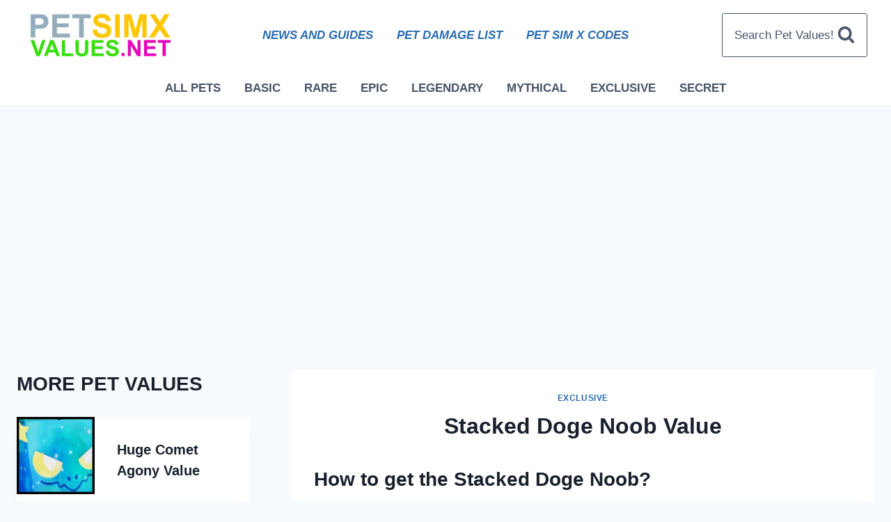

--- FILE ---
content_type: text/html; charset=UTF-8
request_url: https://petsimxvalues.net/stacked-doge-noob/
body_size: 24325
content:
<!doctype html>
<html lang="en-US" class="no-js" itemtype="https://schema.org/Blog" itemscope>
<head>
	<meta charset="UTF-8">
	<meta name="viewport" content="width=device-width, initial-scale=1, minimum-scale=1">
	<meta name='robots' content='index, follow, max-image-preview:large, max-snippet:-1, max-video-preview:-1' />

	<!-- This site is optimized with the Yoast SEO plugin v26.8 - https://yoast.com/product/yoast-seo-wordpress/ -->
	<title>Stacked Doge Noob Value | Pet Sim X VALUE LIST (2023) | PETSIMXVALUES.NET</title>
	<meta name="description" content="Find out how much the Stacked Doge Noob Value is really worth in gems/diamonds before trading! Regular, Golden, Rainbow and Dark Matter. The Stacked Doge Noob Value is currently worth ..." />
	<link rel="canonical" href="https://petsimxvalues.net/stacked-doge-noob/" />
	<meta property="og:locale" content="en_US" />
	<meta property="og:type" content="article" />
	<meta property="og:title" content="Stacked Doge Noob Value | Pet Sim X VALUE LIST (2023) | PETSIMXVALUES.NET" />
	<meta property="og:description" content="Find out how much the Stacked Doge Noob Value is really worth in gems/diamonds before trading! Regular, Golden, Rainbow and Dark Matter. The Stacked Doge Noob Value is currently worth ..." />
	<meta property="og:url" content="https://petsimxvalues.net/stacked-doge-noob/" />
	<meta property="og:site_name" content="PETSIMXVALUES.NET" />
	<meta property="article:published_time" content="2022-04-17T01:54:39+00:00" />
	<meta property="article:modified_time" content="2023-04-26T03:31:39+00:00" />
	<meta property="og:image" content="https://petsimxvalues.net/wp-content/uploads/Stacked-Doge-Noob-Regular.png" />
	<meta property="og:image:width" content="300" />
	<meta property="og:image:height" content="300" />
	<meta property="og:image:type" content="image/png" />
	<meta name="author" content="Admin Team" />
	<meta name="twitter:card" content="summary_large_image" />
	<meta name="twitter:label1" content="Written by" />
	<meta name="twitter:data1" content="Admin Team" />
	<meta name="twitter:label2" content="Est. reading time" />
	<meta name="twitter:data2" content="2 minutes" />
	<script type="application/ld+json" class="yoast-schema-graph">{"@context":"https://schema.org","@graph":[{"@type":"Article","@id":"https://petsimxvalues.net/stacked-doge-noob/#article","isPartOf":{"@id":"https://petsimxvalues.net/stacked-doge-noob/"},"author":{"name":"Admin Team","@id":"https://petsimxvalues.net/#/schema/person/e08b027ed3d53c5e1f38f79c2a084eeb"},"headline":"Stacked Doge Noob Value","datePublished":"2022-04-17T01:54:39+00:00","dateModified":"2023-04-26T03:31:39+00:00","mainEntityOfPage":{"@id":"https://petsimxvalues.net/stacked-doge-noob/"},"wordCount":263,"publisher":{"@id":"https://petsimxvalues.net/#organization"},"image":{"@id":"https://petsimxvalues.net/stacked-doge-noob/#primaryimage"},"thumbnailUrl":"https://petsimxvalues.net/wp-content/uploads/Stacked-Doge-Noob-Regular.png","keywords":["Exclusive Shop"],"articleSection":["EXCLUSIVE"],"inLanguage":"en-US"},{"@type":"WebPage","@id":"https://petsimxvalues.net/stacked-doge-noob/","url":"https://petsimxvalues.net/stacked-doge-noob/","name":"Stacked Doge Noob Value | Pet Sim X VALUE LIST (2023) | PETSIMXVALUES.NET","isPartOf":{"@id":"https://petsimxvalues.net/#website"},"primaryImageOfPage":{"@id":"https://petsimxvalues.net/stacked-doge-noob/#primaryimage"},"image":{"@id":"https://petsimxvalues.net/stacked-doge-noob/#primaryimage"},"thumbnailUrl":"https://petsimxvalues.net/wp-content/uploads/Stacked-Doge-Noob-Regular.png","datePublished":"2022-04-17T01:54:39+00:00","dateModified":"2023-04-26T03:31:39+00:00","description":"Find out how much the Stacked Doge Noob Value is really worth in gems/diamonds before trading! Regular, Golden, Rainbow and Dark Matter. The Stacked Doge Noob Value is currently worth ...","breadcrumb":{"@id":"https://petsimxvalues.net/stacked-doge-noob/#breadcrumb"},"inLanguage":"en-US","potentialAction":[{"@type":"ReadAction","target":["https://petsimxvalues.net/stacked-doge-noob/"]}]},{"@type":"ImageObject","inLanguage":"en-US","@id":"https://petsimxvalues.net/stacked-doge-noob/#primaryimage","url":"https://petsimxvalues.net/wp-content/uploads/Stacked-Doge-Noob-Regular.png","contentUrl":"https://petsimxvalues.net/wp-content/uploads/Stacked-Doge-Noob-Regular.png","width":300,"height":300,"caption":"Stacked Doge Noob Regular"},{"@type":"BreadcrumbList","@id":"https://petsimxvalues.net/stacked-doge-noob/#breadcrumb","itemListElement":[{"@type":"ListItem","position":1,"name":"Home","item":"https://petsimxvalues.net/"},{"@type":"ListItem","position":2,"name":"Stacked Doge Noob Value"}]},{"@type":"WebSite","@id":"https://petsimxvalues.net/#website","url":"https://petsimxvalues.net/","name":"PETSIMXVALUES.NET","description":"The BEST Pet Sim X Value List!","publisher":{"@id":"https://petsimxvalues.net/#organization"},"potentialAction":[{"@type":"SearchAction","target":{"@type":"EntryPoint","urlTemplate":"https://petsimxvalues.net/?s={search_term_string}"},"query-input":{"@type":"PropertyValueSpecification","valueRequired":true,"valueName":"search_term_string"}}],"inLanguage":"en-US"},{"@type":"Organization","@id":"https://petsimxvalues.net/#organization","name":"PETSIMXVALUES.NET","url":"https://petsimxvalues.net/","logo":{"@type":"ImageObject","inLanguage":"en-US","@id":"https://petsimxvalues.net/#/schema/logo/image/","url":"","contentUrl":"","caption":"PETSIMXVALUES.NET"},"image":{"@id":"https://petsimxvalues.net/#/schema/logo/image/"}},{"@type":"Person","@id":"https://petsimxvalues.net/#/schema/person/e08b027ed3d53c5e1f38f79c2a084eeb","name":"Admin Team"}]}</script>
	<!-- / Yoast SEO plugin. -->


<link rel='dns-prefetch' href='//www.googletagmanager.com' />
<link rel='dns-prefetch' href='//pagead2.googlesyndication.com' />
<link rel="alternate" type="application/rss+xml" title="PETSIMXVALUES.NET &raquo; Feed" href="https://petsimxvalues.net/feed/" />
<link rel="alternate" type="application/rss+xml" title="PETSIMXVALUES.NET &raquo; Comments Feed" href="https://petsimxvalues.net/comments/feed/" />
			<script>document.documentElement.classList.remove( 'no-js' );</script>
			<link rel="alternate" title="oEmbed (JSON)" type="application/json+oembed" href="https://petsimxvalues.net/wp-json/oembed/1.0/embed?url=https%3A%2F%2Fpetsimxvalues.net%2Fstacked-doge-noob%2F" />
<link rel="alternate" title="oEmbed (XML)" type="text/xml+oembed" href="https://petsimxvalues.net/wp-json/oembed/1.0/embed?url=https%3A%2F%2Fpetsimxvalues.net%2Fstacked-doge-noob%2F&#038;format=xml" />
<style id='wp-img-auto-sizes-contain-inline-css'>
img:is([sizes=auto i],[sizes^="auto," i]){contain-intrinsic-size:3000px 1500px}
/*# sourceURL=wp-img-auto-sizes-contain-inline-css */
</style>

<link rel='stylesheet' id='wp-block-library-css' href='https://petsimxvalues.net/wp-includes/css/dist/block-library/style.min.css?ver=6.9' media='all' />
<style id='wp-block-heading-inline-css'>
h1:where(.wp-block-heading).has-background,h2:where(.wp-block-heading).has-background,h3:where(.wp-block-heading).has-background,h4:where(.wp-block-heading).has-background,h5:where(.wp-block-heading).has-background,h6:where(.wp-block-heading).has-background{padding:1.25em 2.375em}h1.has-text-align-left[style*=writing-mode]:where([style*=vertical-lr]),h1.has-text-align-right[style*=writing-mode]:where([style*=vertical-rl]),h2.has-text-align-left[style*=writing-mode]:where([style*=vertical-lr]),h2.has-text-align-right[style*=writing-mode]:where([style*=vertical-rl]),h3.has-text-align-left[style*=writing-mode]:where([style*=vertical-lr]),h3.has-text-align-right[style*=writing-mode]:where([style*=vertical-rl]),h4.has-text-align-left[style*=writing-mode]:where([style*=vertical-lr]),h4.has-text-align-right[style*=writing-mode]:where([style*=vertical-rl]),h5.has-text-align-left[style*=writing-mode]:where([style*=vertical-lr]),h5.has-text-align-right[style*=writing-mode]:where([style*=vertical-rl]),h6.has-text-align-left[style*=writing-mode]:where([style*=vertical-lr]),h6.has-text-align-right[style*=writing-mode]:where([style*=vertical-rl]){rotate:180deg}
/*# sourceURL=https://petsimxvalues.net/wp-includes/blocks/heading/style.min.css */
</style>
<style id='wp-block-image-inline-css'>
.wp-block-image>a,.wp-block-image>figure>a{display:inline-block}.wp-block-image img{box-sizing:border-box;height:auto;max-width:100%;vertical-align:bottom}@media not (prefers-reduced-motion){.wp-block-image img.hide{visibility:hidden}.wp-block-image img.show{animation:show-content-image .4s}}.wp-block-image[style*=border-radius] img,.wp-block-image[style*=border-radius]>a{border-radius:inherit}.wp-block-image.has-custom-border img{box-sizing:border-box}.wp-block-image.aligncenter{text-align:center}.wp-block-image.alignfull>a,.wp-block-image.alignwide>a{width:100%}.wp-block-image.alignfull img,.wp-block-image.alignwide img{height:auto;width:100%}.wp-block-image .aligncenter,.wp-block-image .alignleft,.wp-block-image .alignright,.wp-block-image.aligncenter,.wp-block-image.alignleft,.wp-block-image.alignright{display:table}.wp-block-image .aligncenter>figcaption,.wp-block-image .alignleft>figcaption,.wp-block-image .alignright>figcaption,.wp-block-image.aligncenter>figcaption,.wp-block-image.alignleft>figcaption,.wp-block-image.alignright>figcaption{caption-side:bottom;display:table-caption}.wp-block-image .alignleft{float:left;margin:.5em 1em .5em 0}.wp-block-image .alignright{float:right;margin:.5em 0 .5em 1em}.wp-block-image .aligncenter{margin-left:auto;margin-right:auto}.wp-block-image :where(figcaption){margin-bottom:1em;margin-top:.5em}.wp-block-image.is-style-circle-mask img{border-radius:9999px}@supports ((-webkit-mask-image:none) or (mask-image:none)) or (-webkit-mask-image:none){.wp-block-image.is-style-circle-mask img{border-radius:0;-webkit-mask-image:url('data:image/svg+xml;utf8,<svg viewBox="0 0 100 100" xmlns="http://www.w3.org/2000/svg"><circle cx="50" cy="50" r="50"/></svg>');mask-image:url('data:image/svg+xml;utf8,<svg viewBox="0 0 100 100" xmlns="http://www.w3.org/2000/svg"><circle cx="50" cy="50" r="50"/></svg>');mask-mode:alpha;-webkit-mask-position:center;mask-position:center;-webkit-mask-repeat:no-repeat;mask-repeat:no-repeat;-webkit-mask-size:contain;mask-size:contain}}:root :where(.wp-block-image.is-style-rounded img,.wp-block-image .is-style-rounded img){border-radius:9999px}.wp-block-image figure{margin:0}.wp-lightbox-container{display:flex;flex-direction:column;position:relative}.wp-lightbox-container img{cursor:zoom-in}.wp-lightbox-container img:hover+button{opacity:1}.wp-lightbox-container button{align-items:center;backdrop-filter:blur(16px) saturate(180%);background-color:#5a5a5a40;border:none;border-radius:4px;cursor:zoom-in;display:flex;height:20px;justify-content:center;opacity:0;padding:0;position:absolute;right:16px;text-align:center;top:16px;width:20px;z-index:100}@media not (prefers-reduced-motion){.wp-lightbox-container button{transition:opacity .2s ease}}.wp-lightbox-container button:focus-visible{outline:3px auto #5a5a5a40;outline:3px auto -webkit-focus-ring-color;outline-offset:3px}.wp-lightbox-container button:hover{cursor:pointer;opacity:1}.wp-lightbox-container button:focus{opacity:1}.wp-lightbox-container button:focus,.wp-lightbox-container button:hover,.wp-lightbox-container button:not(:hover):not(:active):not(.has-background){background-color:#5a5a5a40;border:none}.wp-lightbox-overlay{box-sizing:border-box;cursor:zoom-out;height:100vh;left:0;overflow:hidden;position:fixed;top:0;visibility:hidden;width:100%;z-index:100000}.wp-lightbox-overlay .close-button{align-items:center;cursor:pointer;display:flex;justify-content:center;min-height:40px;min-width:40px;padding:0;position:absolute;right:calc(env(safe-area-inset-right) + 16px);top:calc(env(safe-area-inset-top) + 16px);z-index:5000000}.wp-lightbox-overlay .close-button:focus,.wp-lightbox-overlay .close-button:hover,.wp-lightbox-overlay .close-button:not(:hover):not(:active):not(.has-background){background:none;border:none}.wp-lightbox-overlay .lightbox-image-container{height:var(--wp--lightbox-container-height);left:50%;overflow:hidden;position:absolute;top:50%;transform:translate(-50%,-50%);transform-origin:top left;width:var(--wp--lightbox-container-width);z-index:9999999999}.wp-lightbox-overlay .wp-block-image{align-items:center;box-sizing:border-box;display:flex;height:100%;justify-content:center;margin:0;position:relative;transform-origin:0 0;width:100%;z-index:3000000}.wp-lightbox-overlay .wp-block-image img{height:var(--wp--lightbox-image-height);min-height:var(--wp--lightbox-image-height);min-width:var(--wp--lightbox-image-width);width:var(--wp--lightbox-image-width)}.wp-lightbox-overlay .wp-block-image figcaption{display:none}.wp-lightbox-overlay button{background:none;border:none}.wp-lightbox-overlay .scrim{background-color:#fff;height:100%;opacity:.9;position:absolute;width:100%;z-index:2000000}.wp-lightbox-overlay.active{visibility:visible}@media not (prefers-reduced-motion){.wp-lightbox-overlay.active{animation:turn-on-visibility .25s both}.wp-lightbox-overlay.active img{animation:turn-on-visibility .35s both}.wp-lightbox-overlay.show-closing-animation:not(.active){animation:turn-off-visibility .35s both}.wp-lightbox-overlay.show-closing-animation:not(.active) img{animation:turn-off-visibility .25s both}.wp-lightbox-overlay.zoom.active{animation:none;opacity:1;visibility:visible}.wp-lightbox-overlay.zoom.active .lightbox-image-container{animation:lightbox-zoom-in .4s}.wp-lightbox-overlay.zoom.active .lightbox-image-container img{animation:none}.wp-lightbox-overlay.zoom.active .scrim{animation:turn-on-visibility .4s forwards}.wp-lightbox-overlay.zoom.show-closing-animation:not(.active){animation:none}.wp-lightbox-overlay.zoom.show-closing-animation:not(.active) .lightbox-image-container{animation:lightbox-zoom-out .4s}.wp-lightbox-overlay.zoom.show-closing-animation:not(.active) .lightbox-image-container img{animation:none}.wp-lightbox-overlay.zoom.show-closing-animation:not(.active) .scrim{animation:turn-off-visibility .4s forwards}}@keyframes show-content-image{0%{visibility:hidden}99%{visibility:hidden}to{visibility:visible}}@keyframes turn-on-visibility{0%{opacity:0}to{opacity:1}}@keyframes turn-off-visibility{0%{opacity:1;visibility:visible}99%{opacity:0;visibility:visible}to{opacity:0;visibility:hidden}}@keyframes lightbox-zoom-in{0%{transform:translate(calc((-100vw + var(--wp--lightbox-scrollbar-width))/2 + var(--wp--lightbox-initial-left-position)),calc(-50vh + var(--wp--lightbox-initial-top-position))) scale(var(--wp--lightbox-scale))}to{transform:translate(-50%,-50%) scale(1)}}@keyframes lightbox-zoom-out{0%{transform:translate(-50%,-50%) scale(1);visibility:visible}99%{visibility:visible}to{transform:translate(calc((-100vw + var(--wp--lightbox-scrollbar-width))/2 + var(--wp--lightbox-initial-left-position)),calc(-50vh + var(--wp--lightbox-initial-top-position))) scale(var(--wp--lightbox-scale));visibility:hidden}}
/*# sourceURL=https://petsimxvalues.net/wp-includes/blocks/image/style.min.css */
</style>
<style id='wp-block-paragraph-inline-css'>
.is-small-text{font-size:.875em}.is-regular-text{font-size:1em}.is-large-text{font-size:2.25em}.is-larger-text{font-size:3em}.has-drop-cap:not(:focus):first-letter{float:left;font-size:8.4em;font-style:normal;font-weight:100;line-height:.68;margin:.05em .1em 0 0;text-transform:uppercase}body.rtl .has-drop-cap:not(:focus):first-letter{float:none;margin-left:.1em}p.has-drop-cap.has-background{overflow:hidden}:root :where(p.has-background){padding:1.25em 2.375em}:where(p.has-text-color:not(.has-link-color)) a{color:inherit}p.has-text-align-left[style*="writing-mode:vertical-lr"],p.has-text-align-right[style*="writing-mode:vertical-rl"]{rotate:180deg}
/*# sourceURL=https://petsimxvalues.net/wp-includes/blocks/paragraph/style.min.css */
</style>
<style id='global-styles-inline-css'>
:root{--wp--preset--aspect-ratio--square: 1;--wp--preset--aspect-ratio--4-3: 4/3;--wp--preset--aspect-ratio--3-4: 3/4;--wp--preset--aspect-ratio--3-2: 3/2;--wp--preset--aspect-ratio--2-3: 2/3;--wp--preset--aspect-ratio--16-9: 16/9;--wp--preset--aspect-ratio--9-16: 9/16;--wp--preset--color--black: #000000;--wp--preset--color--cyan-bluish-gray: #abb8c3;--wp--preset--color--white: #ffffff;--wp--preset--color--pale-pink: #f78da7;--wp--preset--color--vivid-red: #cf2e2e;--wp--preset--color--luminous-vivid-orange: #ff6900;--wp--preset--color--luminous-vivid-amber: #fcb900;--wp--preset--color--light-green-cyan: #7bdcb5;--wp--preset--color--vivid-green-cyan: #00d084;--wp--preset--color--pale-cyan-blue: #8ed1fc;--wp--preset--color--vivid-cyan-blue: #0693e3;--wp--preset--color--vivid-purple: #9b51e0;--wp--preset--color--theme-palette-1: #2B6CB0;--wp--preset--color--theme-palette-2: #215387;--wp--preset--color--theme-palette-3: #1A202C;--wp--preset--color--theme-palette-4: #2D3748;--wp--preset--color--theme-palette-5: #4A5568;--wp--preset--color--theme-palette-6: #718096;--wp--preset--color--theme-palette-7: #EDF2F7;--wp--preset--color--theme-palette-8: #F7FAFC;--wp--preset--color--theme-palette-9: #ffffff;--wp--preset--gradient--vivid-cyan-blue-to-vivid-purple: linear-gradient(135deg,rgb(6,147,227) 0%,rgb(155,81,224) 100%);--wp--preset--gradient--light-green-cyan-to-vivid-green-cyan: linear-gradient(135deg,rgb(122,220,180) 0%,rgb(0,208,130) 100%);--wp--preset--gradient--luminous-vivid-amber-to-luminous-vivid-orange: linear-gradient(135deg,rgb(252,185,0) 0%,rgb(255,105,0) 100%);--wp--preset--gradient--luminous-vivid-orange-to-vivid-red: linear-gradient(135deg,rgb(255,105,0) 0%,rgb(207,46,46) 100%);--wp--preset--gradient--very-light-gray-to-cyan-bluish-gray: linear-gradient(135deg,rgb(238,238,238) 0%,rgb(169,184,195) 100%);--wp--preset--gradient--cool-to-warm-spectrum: linear-gradient(135deg,rgb(74,234,220) 0%,rgb(151,120,209) 20%,rgb(207,42,186) 40%,rgb(238,44,130) 60%,rgb(251,105,98) 80%,rgb(254,248,76) 100%);--wp--preset--gradient--blush-light-purple: linear-gradient(135deg,rgb(255,206,236) 0%,rgb(152,150,240) 100%);--wp--preset--gradient--blush-bordeaux: linear-gradient(135deg,rgb(254,205,165) 0%,rgb(254,45,45) 50%,rgb(107,0,62) 100%);--wp--preset--gradient--luminous-dusk: linear-gradient(135deg,rgb(255,203,112) 0%,rgb(199,81,192) 50%,rgb(65,88,208) 100%);--wp--preset--gradient--pale-ocean: linear-gradient(135deg,rgb(255,245,203) 0%,rgb(182,227,212) 50%,rgb(51,167,181) 100%);--wp--preset--gradient--electric-grass: linear-gradient(135deg,rgb(202,248,128) 0%,rgb(113,206,126) 100%);--wp--preset--gradient--midnight: linear-gradient(135deg,rgb(2,3,129) 0%,rgb(40,116,252) 100%);--wp--preset--font-size--small: 14px;--wp--preset--font-size--medium: 24px;--wp--preset--font-size--large: 32px;--wp--preset--font-size--x-large: 42px;--wp--preset--font-size--larger: 40px;--wp--preset--spacing--20: 0.44rem;--wp--preset--spacing--30: 0.67rem;--wp--preset--spacing--40: 1rem;--wp--preset--spacing--50: 1.5rem;--wp--preset--spacing--60: 2.25rem;--wp--preset--spacing--70: 3.38rem;--wp--preset--spacing--80: 5.06rem;--wp--preset--shadow--natural: 6px 6px 9px rgba(0, 0, 0, 0.2);--wp--preset--shadow--deep: 12px 12px 50px rgba(0, 0, 0, 0.4);--wp--preset--shadow--sharp: 6px 6px 0px rgba(0, 0, 0, 0.2);--wp--preset--shadow--outlined: 6px 6px 0px -3px rgb(255, 255, 255), 6px 6px rgb(0, 0, 0);--wp--preset--shadow--crisp: 6px 6px 0px rgb(0, 0, 0);}:where(.is-layout-flex){gap: 0.5em;}:where(.is-layout-grid){gap: 0.5em;}body .is-layout-flex{display: flex;}.is-layout-flex{flex-wrap: wrap;align-items: center;}.is-layout-flex > :is(*, div){margin: 0;}body .is-layout-grid{display: grid;}.is-layout-grid > :is(*, div){margin: 0;}:where(.wp-block-columns.is-layout-flex){gap: 2em;}:where(.wp-block-columns.is-layout-grid){gap: 2em;}:where(.wp-block-post-template.is-layout-flex){gap: 1.25em;}:where(.wp-block-post-template.is-layout-grid){gap: 1.25em;}.has-black-color{color: var(--wp--preset--color--black) !important;}.has-cyan-bluish-gray-color{color: var(--wp--preset--color--cyan-bluish-gray) !important;}.has-white-color{color: var(--wp--preset--color--white) !important;}.has-pale-pink-color{color: var(--wp--preset--color--pale-pink) !important;}.has-vivid-red-color{color: var(--wp--preset--color--vivid-red) !important;}.has-luminous-vivid-orange-color{color: var(--wp--preset--color--luminous-vivid-orange) !important;}.has-luminous-vivid-amber-color{color: var(--wp--preset--color--luminous-vivid-amber) !important;}.has-light-green-cyan-color{color: var(--wp--preset--color--light-green-cyan) !important;}.has-vivid-green-cyan-color{color: var(--wp--preset--color--vivid-green-cyan) !important;}.has-pale-cyan-blue-color{color: var(--wp--preset--color--pale-cyan-blue) !important;}.has-vivid-cyan-blue-color{color: var(--wp--preset--color--vivid-cyan-blue) !important;}.has-vivid-purple-color{color: var(--wp--preset--color--vivid-purple) !important;}.has-black-background-color{background-color: var(--wp--preset--color--black) !important;}.has-cyan-bluish-gray-background-color{background-color: var(--wp--preset--color--cyan-bluish-gray) !important;}.has-white-background-color{background-color: var(--wp--preset--color--white) !important;}.has-pale-pink-background-color{background-color: var(--wp--preset--color--pale-pink) !important;}.has-vivid-red-background-color{background-color: var(--wp--preset--color--vivid-red) !important;}.has-luminous-vivid-orange-background-color{background-color: var(--wp--preset--color--luminous-vivid-orange) !important;}.has-luminous-vivid-amber-background-color{background-color: var(--wp--preset--color--luminous-vivid-amber) !important;}.has-light-green-cyan-background-color{background-color: var(--wp--preset--color--light-green-cyan) !important;}.has-vivid-green-cyan-background-color{background-color: var(--wp--preset--color--vivid-green-cyan) !important;}.has-pale-cyan-blue-background-color{background-color: var(--wp--preset--color--pale-cyan-blue) !important;}.has-vivid-cyan-blue-background-color{background-color: var(--wp--preset--color--vivid-cyan-blue) !important;}.has-vivid-purple-background-color{background-color: var(--wp--preset--color--vivid-purple) !important;}.has-black-border-color{border-color: var(--wp--preset--color--black) !important;}.has-cyan-bluish-gray-border-color{border-color: var(--wp--preset--color--cyan-bluish-gray) !important;}.has-white-border-color{border-color: var(--wp--preset--color--white) !important;}.has-pale-pink-border-color{border-color: var(--wp--preset--color--pale-pink) !important;}.has-vivid-red-border-color{border-color: var(--wp--preset--color--vivid-red) !important;}.has-luminous-vivid-orange-border-color{border-color: var(--wp--preset--color--luminous-vivid-orange) !important;}.has-luminous-vivid-amber-border-color{border-color: var(--wp--preset--color--luminous-vivid-amber) !important;}.has-light-green-cyan-border-color{border-color: var(--wp--preset--color--light-green-cyan) !important;}.has-vivid-green-cyan-border-color{border-color: var(--wp--preset--color--vivid-green-cyan) !important;}.has-pale-cyan-blue-border-color{border-color: var(--wp--preset--color--pale-cyan-blue) !important;}.has-vivid-cyan-blue-border-color{border-color: var(--wp--preset--color--vivid-cyan-blue) !important;}.has-vivid-purple-border-color{border-color: var(--wp--preset--color--vivid-purple) !important;}.has-vivid-cyan-blue-to-vivid-purple-gradient-background{background: var(--wp--preset--gradient--vivid-cyan-blue-to-vivid-purple) !important;}.has-light-green-cyan-to-vivid-green-cyan-gradient-background{background: var(--wp--preset--gradient--light-green-cyan-to-vivid-green-cyan) !important;}.has-luminous-vivid-amber-to-luminous-vivid-orange-gradient-background{background: var(--wp--preset--gradient--luminous-vivid-amber-to-luminous-vivid-orange) !important;}.has-luminous-vivid-orange-to-vivid-red-gradient-background{background: var(--wp--preset--gradient--luminous-vivid-orange-to-vivid-red) !important;}.has-very-light-gray-to-cyan-bluish-gray-gradient-background{background: var(--wp--preset--gradient--very-light-gray-to-cyan-bluish-gray) !important;}.has-cool-to-warm-spectrum-gradient-background{background: var(--wp--preset--gradient--cool-to-warm-spectrum) !important;}.has-blush-light-purple-gradient-background{background: var(--wp--preset--gradient--blush-light-purple) !important;}.has-blush-bordeaux-gradient-background{background: var(--wp--preset--gradient--blush-bordeaux) !important;}.has-luminous-dusk-gradient-background{background: var(--wp--preset--gradient--luminous-dusk) !important;}.has-pale-ocean-gradient-background{background: var(--wp--preset--gradient--pale-ocean) !important;}.has-electric-grass-gradient-background{background: var(--wp--preset--gradient--electric-grass) !important;}.has-midnight-gradient-background{background: var(--wp--preset--gradient--midnight) !important;}.has-small-font-size{font-size: var(--wp--preset--font-size--small) !important;}.has-medium-font-size{font-size: var(--wp--preset--font-size--medium) !important;}.has-large-font-size{font-size: var(--wp--preset--font-size--large) !important;}.has-x-large-font-size{font-size: var(--wp--preset--font-size--x-large) !important;}
:where(.wp-block-visual-portfolio-loop.is-layout-flex){gap: 1.25em;}:where(.wp-block-visual-portfolio-loop.is-layout-grid){gap: 1.25em;}
/*# sourceURL=global-styles-inline-css */
</style>
<style id='core-block-supports-duotone-inline-css'>
.wp-duotone-a60072-67ff66-1.wp-block-image img, .wp-duotone-a60072-67ff66-1.wp-block-image .components-placeholder{filter:url(#wp-duotone-a60072-67ff66-1);}
/*# sourceURL=core-block-supports-duotone-inline-css */
</style>

<style id='classic-theme-styles-inline-css'>
/*! This file is auto-generated */
.wp-block-button__link{color:#fff;background-color:#32373c;border-radius:9999px;box-shadow:none;text-decoration:none;padding:calc(.667em + 2px) calc(1.333em + 2px);font-size:1.125em}.wp-block-file__button{background:#32373c;color:#fff;text-decoration:none}
/*# sourceURL=/wp-includes/css/classic-themes.min.css */
</style>
<link rel='stylesheet' id='ub-extension-style-css-css' href='https://petsimxvalues.net/wp-content/plugins/ultimate-blocks/src/extensions/style.css?ver=6.9' media='all' />
<link rel='stylesheet' id='kadence-global-css' href='https://petsimxvalues.net/wp-content/themes/kadence/assets/css/global.min.css?ver=1.1.35' media='all' />
<style id='kadence-global-inline-css'>
/* Kadence Base CSS */
:root{--global-palette1:#2B6CB0;--global-palette2:#215387;--global-palette3:#1A202C;--global-palette4:#2D3748;--global-palette5:#4A5568;--global-palette6:#718096;--global-palette7:#EDF2F7;--global-palette8:#F7FAFC;--global-palette9:#ffffff;--global-palette9rgb:255, 255, 255;--global-palette-highlight:var(--global-palette1);--global-palette-highlight-alt:var(--global-palette2);--global-palette-highlight-alt2:var(--global-palette9);--global-palette-btn-bg:var(--global-palette1);--global-palette-btn-bg-hover:var(--global-palette2);--global-palette-btn:var(--global-palette9);--global-palette-btn-hover:var(--global-palette9);--global-body-font-family:-apple-system,BlinkMacSystemFont,"Segoe UI",Roboto,Oxygen-Sans,Ubuntu,Cantarell,"Helvetica Neue",sans-serif, "Apple Color Emoji", "Segoe UI Emoji", "Segoe UI Symbol";--global-heading-font-family:inherit;--global-primary-nav-font-family:inherit;--global-fallback-font:sans-serif;--global-display-fallback-font:sans-serif;--global-content-width:1290px;--global-content-narrow-width:842px;--global-content-edge-padding:1.5rem;--global-calc-content-width:calc(1290px - var(--global-content-edge-padding) - var(--global-content-edge-padding) );}.wp-site-blocks{--global-vw:calc( 100vw - ( 0.5 * var(--scrollbar-offset)));}:root .has-theme-palette-1-background-color{background-color:var(--global-palette1);}:root .has-theme-palette-1-color{color:var(--global-palette1);}:root .has-theme-palette-2-background-color{background-color:var(--global-palette2);}:root .has-theme-palette-2-color{color:var(--global-palette2);}:root .has-theme-palette-3-background-color{background-color:var(--global-palette3);}:root .has-theme-palette-3-color{color:var(--global-palette3);}:root .has-theme-palette-4-background-color{background-color:var(--global-palette4);}:root .has-theme-palette-4-color{color:var(--global-palette4);}:root .has-theme-palette-5-background-color{background-color:var(--global-palette5);}:root .has-theme-palette-5-color{color:var(--global-palette5);}:root .has-theme-palette-6-background-color{background-color:var(--global-palette6);}:root .has-theme-palette-6-color{color:var(--global-palette6);}:root .has-theme-palette-7-background-color{background-color:var(--global-palette7);}:root .has-theme-palette-7-color{color:var(--global-palette7);}:root .has-theme-palette-8-background-color{background-color:var(--global-palette8);}:root .has-theme-palette-8-color{color:var(--global-palette8);}:root .has-theme-palette-9-background-color{background-color:var(--global-palette9);}:root .has-theme-palette-9-color{color:var(--global-palette9);}:root .has-theme-palette1-background-color{background-color:var(--global-palette1);}:root .has-theme-palette1-color{color:var(--global-palette1);}:root .has-theme-palette2-background-color{background-color:var(--global-palette2);}:root .has-theme-palette2-color{color:var(--global-palette2);}:root .has-theme-palette3-background-color{background-color:var(--global-palette3);}:root .has-theme-palette3-color{color:var(--global-palette3);}:root .has-theme-palette4-background-color{background-color:var(--global-palette4);}:root .has-theme-palette4-color{color:var(--global-palette4);}:root .has-theme-palette5-background-color{background-color:var(--global-palette5);}:root .has-theme-palette5-color{color:var(--global-palette5);}:root .has-theme-palette6-background-color{background-color:var(--global-palette6);}:root .has-theme-palette6-color{color:var(--global-palette6);}:root .has-theme-palette7-background-color{background-color:var(--global-palette7);}:root .has-theme-palette7-color{color:var(--global-palette7);}:root .has-theme-palette8-background-color{background-color:var(--global-palette8);}:root .has-theme-palette8-color{color:var(--global-palette8);}:root .has-theme-palette9-background-color{background-color:var(--global-palette9);}:root .has-theme-palette9-color{color:var(--global-palette9);}body{background:var(--global-palette8);}body, input, select, optgroup, textarea{font-weight:400;font-size:17px;line-height:1.6;font-family:var(--global-body-font-family);color:var(--global-palette4);}.content-bg, body.content-style-unboxed .site{background:var(--global-palette9);}h1,h2,h3,h4,h5,h6{font-family:var(--global-heading-font-family);}h1{font-weight:700;font-size:32px;line-height:1.5;color:var(--global-palette3);}h2{font-weight:700;font-size:28px;line-height:1.5;color:var(--global-palette3);}h3{font-weight:700;font-size:24px;line-height:1.5;color:var(--global-palette3);}h4{font-weight:700;font-size:22px;line-height:1.5;color:var(--global-palette4);}h5{font-weight:700;font-size:20px;line-height:1.5;color:var(--global-palette4);}h6{font-weight:700;font-size:18px;line-height:1.5;color:var(--global-palette5);}.entry-hero .kadence-breadcrumbs{max-width:1290px;}.site-container, .site-header-row-layout-contained, .site-footer-row-layout-contained, .entry-hero-layout-contained, .comments-area, .alignfull > .wp-block-cover__inner-container, .alignwide > .wp-block-cover__inner-container{max-width:var(--global-content-width);}.content-width-narrow .content-container.site-container, .content-width-narrow .hero-container.site-container{max-width:var(--global-content-narrow-width);}@media all and (min-width: 1520px){.wp-site-blocks .content-container  .alignwide{margin-left:-115px;margin-right:-115px;width:unset;max-width:unset;}}@media all and (min-width: 1102px){.content-width-narrow .wp-site-blocks .content-container .alignwide{margin-left:-130px;margin-right:-130px;width:unset;max-width:unset;}}.content-style-boxed .wp-site-blocks .entry-content .alignwide{margin-left:-2rem;margin-right:-2rem;}@media all and (max-width: 1024px){.content-style-boxed .wp-site-blocks .entry-content .alignwide{margin-left:-2rem;margin-right:-2rem;}}@media all and (max-width: 767px){.content-style-boxed .wp-site-blocks .entry-content .alignwide{margin-left:-1.5rem;margin-right:-1.5rem;}}.content-area{margin-top:5rem;margin-bottom:5rem;}@media all and (max-width: 1024px){.content-area{margin-top:3rem;margin-bottom:3rem;}}@media all and (max-width: 767px){.content-area{margin-top:2rem;margin-bottom:2rem;}}.entry-content-wrap{padding:2rem;}@media all and (max-width: 1024px){.entry-content-wrap{padding:2rem;}}@media all and (max-width: 767px){.entry-content-wrap{padding:1.5rem;}}.entry.single-entry{box-shadow:0px 15px 15px -10px rgba(0,0,0,0.05);}.entry.loop-entry{box-shadow:0px 15px 15px -10px rgba(0,0,0,0.05);}.loop-entry .entry-content-wrap{padding:2rem;}@media all and (max-width: 1024px){.loop-entry .entry-content-wrap{padding:2rem;}}@media all and (max-width: 767px){.loop-entry .entry-content-wrap{padding:1.5rem;}}.primary-sidebar.widget-area .widget{margin-bottom:1.5em;color:var(--global-palette4);}.primary-sidebar.widget-area .widget-title{font-weight:700;font-size:20px;line-height:1.5;color:var(--global-palette3);}button, .button, .wp-block-button__link, input[type="button"], input[type="reset"], input[type="submit"], .fl-button, .elementor-button-wrapper .elementor-button{box-shadow:0px 0px 0px -7px rgba(0,0,0,0);}button:hover, button:focus, button:active, .button:hover, .button:focus, .button:active, .wp-block-button__link:hover, .wp-block-button__link:focus, .wp-block-button__link:active, input[type="button"]:hover, input[type="button"]:focus, input[type="button"]:active, input[type="reset"]:hover, input[type="reset"]:focus, input[type="reset"]:active, input[type="submit"]:hover, input[type="submit"]:focus, input[type="submit"]:active, .elementor-button-wrapper .elementor-button:hover, .elementor-button-wrapper .elementor-button:focus, .elementor-button-wrapper .elementor-button:active{box-shadow:0px 15px 25px -7px rgba(0,0,0,0.1);}@media all and (min-width: 1025px){.transparent-header .entry-hero .entry-hero-container-inner{padding-top:calc(0px + 50px);}}@media all and (max-width: 1024px){.mobile-transparent-header .entry-hero .entry-hero-container-inner{padding-top:50px;}}@media all and (max-width: 767px){.mobile-transparent-header .entry-hero .entry-hero-container-inner{padding-top:50px;}}.site-middle-footer-inner-wrap{padding-top:10px;padding-bottom:30px;grid-column-gap:30px;grid-row-gap:30px;}.site-middle-footer-inner-wrap .widget{margin-bottom:30px;}.site-middle-footer-inner-wrap .site-footer-section:not(:last-child):after{right:calc(-30px / 2);}@media all and (max-width: 1024px){.site-middle-footer-inner-wrap{padding-bottom:20px;}}@media all and (max-width: 767px){.site-middle-footer-inner-wrap{padding-top:0px;padding-bottom:20px;}}.site-top-footer-inner-wrap{padding-top:0px;padding-bottom:0px;grid-column-gap:30px;grid-row-gap:30px;}.site-top-footer-inner-wrap .widget{margin-bottom:30px;}.site-top-footer-inner-wrap .site-footer-section:not(:last-child):after{right:calc(-30px / 2);}@media all and (max-width: 1024px){.site-top-footer-inner-wrap{padding-top:0px;padding-bottom:0px;}}@media all and (max-width: 767px){.site-top-footer-inner-wrap{padding-top:0px;padding-bottom:0px;}}.site-bottom-footer-inner-wrap{padding-top:30px;padding-bottom:30px;grid-column-gap:30px;}.site-bottom-footer-inner-wrap .widget{margin-bottom:30px;}.site-bottom-footer-inner-wrap .site-footer-section:not(:last-child):after{right:calc(-30px / 2);}.footer-social-wrap .footer-social-inner-wrap{font-size:1em;gap:0.3em;}.site-footer .site-footer-wrap .site-footer-section .footer-social-wrap .footer-social-inner-wrap .social-button{border:2px none transparent;border-radius:3px;}#kt-scroll-up-reader, #kt-scroll-up{border-radius:0px 0px 0px 0px;bottom:30px;font-size:1.2em;padding:0.4em 0.4em 0.4em 0.4em;}#kt-scroll-up-reader.scroll-up-side-right, #kt-scroll-up.scroll-up-side-right{right:30px;}#kt-scroll-up-reader.scroll-up-side-left, #kt-scroll-up.scroll-up-side-left{left:30px;}#colophon .footer-navigation .footer-menu-container > ul > li > a{padding-left:calc(1.2em / 2);padding-right:calc(1.2em / 2);padding-top:calc(0.6em / 2);padding-bottom:calc(0.6em / 2);color:var(--global-palette5);}#colophon .footer-navigation .footer-menu-container > ul li a:hover{color:var(--global-palette-highlight);}#colophon .footer-navigation .footer-menu-container > ul li.current-menu-item > a{color:var(--global-palette3);}.entry-hero.page-hero-section .entry-header{min-height:200px;}.entry-author-style-center{padding-top:var(--global-md-spacing);border-top:1px solid var(--global-gray-500);}.entry-author-style-center .entry-author-avatar, .entry-meta .author-avatar{display:none;}.entry-author-style-normal .entry-author-profile{padding-left:0px;}#comments .comment-meta{margin-left:0px;}.entry-hero.post-hero-section .entry-header{min-height:200px;}
/* Kadence Header CSS */
@media all and (max-width: 1024px){.mobile-transparent-header #masthead{position:absolute;left:0px;right:0px;z-index:100;}.kadence-scrollbar-fixer.mobile-transparent-header #masthead{right:var(--scrollbar-offset,0);}.mobile-transparent-header #masthead, .mobile-transparent-header .site-top-header-wrap .site-header-row-container-inner, .mobile-transparent-header .site-main-header-wrap .site-header-row-container-inner, .mobile-transparent-header .site-bottom-header-wrap .site-header-row-container-inner{background:transparent;}.site-header-row-tablet-layout-fullwidth, .site-header-row-tablet-layout-standard{padding:0px;}}@media all and (min-width: 1025px){.transparent-header #masthead{position:absolute;left:0px;right:0px;z-index:100;}.transparent-header.kadence-scrollbar-fixer #masthead{right:var(--scrollbar-offset,0);}.transparent-header #masthead, .transparent-header .site-top-header-wrap .site-header-row-container-inner, .transparent-header .site-main-header-wrap .site-header-row-container-inner, .transparent-header .site-bottom-header-wrap .site-header-row-container-inner{background:transparent;}}.site-branding a.brand img{max-width:201px;}.site-branding a.brand img.svg-logo-image{width:201px;}@media all and (max-width: 767px){.site-branding a.brand img{max-width:80px;}.site-branding a.brand img.svg-logo-image{width:80px;}}.site-branding{padding:10px 10px 10px 10px;}@media all and (max-width: 1024px){.site-branding{padding:10px 10px 10px 10px;}}@media all and (max-width: 767px){.site-branding{padding:20px 20px 20px 20px;}}#masthead, #masthead .kadence-sticky-header.item-is-fixed:not(.item-at-start):not(.site-header-row-container):not(.site-main-header-wrap), #masthead .kadence-sticky-header.item-is-fixed:not(.item-at-start) > .site-header-row-container-inner{background:#ffffff;}.site-main-header-wrap .site-header-row-container-inner{background:var(--global-palette9);border-top:0px none transparent;}.site-main-header-inner-wrap{min-height:50px;}@media all and (max-width: 1024px){.site-main-header-wrap .site-header-row-container-inner{background:var(--global-palette9);}}@media all and (max-width: 767px){.site-main-header-wrap .site-header-row-container-inner{background:var(--global-palette9);}}.site-main-header-wrap .site-header-row-container-inner>.site-container{padding:0px 0px 0px 0px;}.site-top-header-wrap .site-header-row-container-inner{background:var(--global-palette9);border-top:0px none transparent;border-bottom:0px none transparent;}.site-top-header-inner-wrap{min-height:0px;}@media all and (max-width: 1024px){.site-top-header-wrap .site-header-row-container-inner{background:var(--global-palette9);}}@media all and (max-width: 767px){.site-top-header-wrap .site-header-row-container-inner{background:var(--global-palette9);}}.site-top-header-wrap .site-header-row-container-inner>.site-container{padding:10px 10px 10px 10px;}@media all and (max-width: 1024px){.site-top-header-wrap .site-header-row-container-inner>.site-container{padding:10px 10px 10px 10px;}}@media all and (max-width: 767px){.site-top-header-wrap .site-header-row-container-inner>.site-container{padding:20px 20px 20px 20px;}}.site-bottom-header-inner-wrap{min-height:0px;}.header-navigation[class*="header-navigation-style-underline"] .header-menu-container.primary-menu-container>ul>li>a:after{width:calc( 100% - 2em);}.main-navigation .primary-menu-container > ul > li.menu-item > a{padding-left:calc(2em / 2);padding-right:calc(2em / 2);padding-top:0em;padding-bottom:0em;color:var(--global-palette5);}.main-navigation .primary-menu-container > ul > li.menu-item > .dropdown-nav-special-toggle{right:calc(2em / 2);}.main-navigation .primary-menu-container > ul li.menu-item > a{font-style:normal;font-weight:600;}.main-navigation .primary-menu-container > ul > li.menu-item > a:hover{color:var(--global-palette1);}.main-navigation .primary-menu-container > ul > li.menu-item.current-menu-item > a{color:var(--global-palette1);}.header-navigation[class*="header-navigation-style-underline"] .header-menu-container.secondary-menu-container>ul>li>a:after{width:calc( 100% - 2em);}.secondary-navigation .secondary-menu-container > ul > li.menu-item > a{padding-left:calc(2em / 2);padding-right:calc(2em / 2);padding-top:0.2em;padding-bottom:0.2em;color:var(--global-palette1);}.secondary-navigation .primary-menu-container > ul > li.menu-item > .dropdown-nav-special-toggle{right:calc(2em / 2);}.secondary-navigation .secondary-menu-container > ul li.menu-item > a{font-style:italic;font-weight:600;}.secondary-navigation .secondary-menu-container > ul > li.menu-item > a:hover{color:var(--global-palette2);}.secondary-navigation .secondary-menu-container > ul > li.menu-item.current-menu-item > a{color:var(--global-palette2);}.header-navigation .header-menu-container ul ul.sub-menu, .header-navigation .header-menu-container ul ul.submenu{background:var(--global-palette3);box-shadow:0px 2px 13px 0px rgba(0,0,0,0.1);}.header-navigation .header-menu-container ul ul li.menu-item, .header-menu-container ul.menu > li.kadence-menu-mega-enabled > ul > li.menu-item > a{border-bottom:1px solid rgba(255,255,255,0.1);}.header-navigation .header-menu-container ul ul li.menu-item > a{width:200px;padding-top:1em;padding-bottom:1em;color:var(--global-palette8);font-size:12px;}.header-navigation .header-menu-container ul ul li.menu-item > a:hover{color:var(--global-palette9);background:var(--global-palette4);}.header-navigation .header-menu-container ul ul li.menu-item.current-menu-item > a{color:var(--global-palette9);background:var(--global-palette4);}.mobile-toggle-open-container .menu-toggle-open{color:var(--global-palette5);padding:0.4em 0.6em 0.4em 0.6em;font-size:14px;}.mobile-toggle-open-container .menu-toggle-open.menu-toggle-style-bordered{border:1px solid currentColor;}.mobile-toggle-open-container .menu-toggle-open .menu-toggle-icon{font-size:40px;}.mobile-toggle-open-container .menu-toggle-open:hover, .mobile-toggle-open-container .menu-toggle-open:focus{color:var(--global-palette-highlight);}.mobile-navigation ul li{font-style:normal;font-size:14px;}.mobile-navigation ul li a{padding-top:1em;padding-bottom:1em;}.mobile-navigation ul li > a, .mobile-navigation ul li.menu-item-has-children > .drawer-nav-drop-wrap{color:var(--global-palette8);}.mobile-navigation ul li.current-menu-item > a, .mobile-navigation ul li.current-menu-item.menu-item-has-children > .drawer-nav-drop-wrap{color:var(--global-palette-highlight);}.mobile-navigation ul li.menu-item-has-children .drawer-nav-drop-wrap, .mobile-navigation ul li:not(.menu-item-has-children) a{border-bottom:1px solid rgba(255,255,255,0.1);}.mobile-navigation:not(.drawer-navigation-parent-toggle-true) ul li.menu-item-has-children .drawer-nav-drop-wrap button{border-left:1px solid rgba(255,255,255,0.1);}#mobile-drawer .drawer-header .drawer-toggle{padding:0.6em 0.15em 0.6em 0.15em;font-size:24px;}#main-header .header-button{border:2px none transparent;box-shadow:0px 0px 0px -7px rgba(0,0,0,0);}#main-header .header-button:hover{box-shadow:0px 15px 25px -7px rgba(0,0,0,0.1);}.header-social-wrap .header-social-inner-wrap{font-size:1em;gap:0.3em;}.header-social-wrap .header-social-inner-wrap .social-button{border:2px none transparent;border-radius:3px;}.header-mobile-social-wrap .header-mobile-social-inner-wrap{font-size:1em;gap:0.3em;}.header-mobile-social-wrap .header-mobile-social-inner-wrap .social-button{border:2px none transparent;border-radius:3px;}.search-toggle-open-container .search-toggle-open{color:var(--global-palette5);padding:1em 1em 1em 1em;margin:0px 0px 0px 0px;font-style:normal;}.search-toggle-open-container .search-toggle-open.search-toggle-style-bordered{border:1px solid currentColor;}.search-toggle-open-container .search-toggle-open .search-toggle-icon{font-size:1.5em;}.search-toggle-open-container .search-toggle-open:hover, .search-toggle-open-container .search-toggle-open:focus{color:var(--global-palette-highlight);}#search-drawer .drawer-inner{background:rgba(9, 12, 16, 0.97);}.mobile-header-button-wrap .mobile-header-button-inner-wrap .mobile-header-button{border:2px none transparent;box-shadow:0px 0px 0px -7px rgba(0,0,0,0);}.mobile-header-button-wrap .mobile-header-button-inner-wrap .mobile-header-button:hover{box-shadow:0px 15px 25px -7px rgba(0,0,0,0.1);}
/*# sourceURL=kadence-global-inline-css */
</style>
<link rel='stylesheet' id='kadence-header-css' href='https://petsimxvalues.net/wp-content/themes/kadence/assets/css/header.min.css?ver=1.1.35' media='all' />
<link rel='stylesheet' id='kadence-content-css' href='https://petsimxvalues.net/wp-content/themes/kadence/assets/css/content.min.css?ver=1.1.35' media='all' />
<link rel='stylesheet' id='kadence-sidebar-css' href='https://petsimxvalues.net/wp-content/themes/kadence/assets/css/sidebar.min.css?ver=1.1.35' media='all' />
<link rel='stylesheet' id='kadence-footer-css' href='https://petsimxvalues.net/wp-content/themes/kadence/assets/css/footer.min.css?ver=1.1.35' media='all' />
<link rel='stylesheet' id='tablepress-default-css' href='https://petsimxvalues.net/wp-content/plugins/tablepress/css/build/default.css?ver=3.2.6' media='all' />
<link rel='stylesheet' id='kadence-blocks-rowlayout-css' href='https://petsimxvalues.net/wp-content/plugins/kadence-blocks/dist/style-blocks-rowlayout.css?ver=3.6.0' media='all' />
<link rel='stylesheet' id='kadence-blocks-column-css' href='https://petsimxvalues.net/wp-content/plugins/kadence-blocks/dist/style-blocks-column.css?ver=3.6.0' media='all' />
<style id='kadence-blocks-advancedheading-inline-css'>
	.wp-block-kadence-advancedheading mark{background:transparent;border-style:solid;border-width:0}
	.wp-block-kadence-advancedheading mark.kt-highlight{color:#f76a0c;}
	.kb-adv-heading-icon{display: inline-flex;justify-content: center;align-items: center;}
	.is-layout-constrained > .kb-advanced-heading-link {display: block;}.wp-block-kadence-advancedheading.has-background{padding: 0;}	.single-content .kadence-advanced-heading-wrapper h1,
	.single-content .kadence-advanced-heading-wrapper h2,
	.single-content .kadence-advanced-heading-wrapper h3,
	.single-content .kadence-advanced-heading-wrapper h4,
	.single-content .kadence-advanced-heading-wrapper h5,
	.single-content .kadence-advanced-heading-wrapper h6 {margin: 1.5em 0 .5em;}
	.single-content .kadence-advanced-heading-wrapper+* { margin-top:0;}.kb-screen-reader-text{position:absolute;width:1px;height:1px;padding:0;margin:-1px;overflow:hidden;clip:rect(0,0,0,0);}
/*# sourceURL=kadence-blocks-advancedheading-inline-css */
</style>
<style id='generateblocks-inline-css'>
:root{--gb-container-width:1100px;}.gb-container .wp-block-image img{vertical-align:middle;}.gb-grid-wrapper .wp-block-image{margin-bottom:0;}.gb-highlight{background:none;}.gb-shape{line-height:0;}
/*# sourceURL=generateblocks-inline-css */
</style>
<style id='kadence-blocks-global-variables-inline-css'>
:root {--global-kb-font-size-sm:clamp(0.8rem, 0.73rem + 0.217vw, 0.9rem);--global-kb-font-size-md:clamp(1.1rem, 0.995rem + 0.326vw, 1.25rem);--global-kb-font-size-lg:clamp(1.75rem, 1.576rem + 0.543vw, 2rem);--global-kb-font-size-xl:clamp(2.25rem, 1.728rem + 1.63vw, 3rem);--global-kb-font-size-xxl:clamp(2.5rem, 1.456rem + 3.26vw, 4rem);--global-kb-font-size-xxxl:clamp(2.75rem, 0.489rem + 7.065vw, 6rem);}
/*# sourceURL=kadence-blocks-global-variables-inline-css */
</style>
<style id='kadence_blocks_css-inline-css'>
.kb-row-layout-wrap.wp-block-kadence-rowlayout.kb-row-layout-id_fad259-ba{margin-top:0px;margin-bottom:20px;}.kb-row-layout-id_fad259-ba > .kt-row-column-wrap{max-width:var( --global-content-width, 1290px );padding-left:var(--global-content-edge-padding);padding-right:var(--global-content-edge-padding);padding-top:20px;padding-right:20px;padding-bottom:20px;padding-left:20px;grid-template-columns:minmax(0, 1fr) minmax(0, 2fr);}.kb-row-layout-id_fad259-ba{border-top-left-radius:20px;border-top-right-radius:20px;border-bottom-right-radius:20px;border-bottom-left-radius:20px;overflow:clip;isolation:isolate;}.kb-row-layout-id_fad259-ba > .kt-row-layout-overlay{border-top-left-radius:20px;border-top-right-radius:20px;border-bottom-right-radius:20px;border-bottom-left-radius:20px;}.kb-row-layout-id_fad259-ba{border-top:3px solid rgba(113,128,150,0.5);border-right:3px solid rgba(113,128,150,0.5);border-bottom:3px solid rgba(113,128,150,0.5);border-left:3px solid rgba(113,128,150,0.5);}@media all and (max-width: 1024px){.kb-row-layout-id_fad259-ba{border-top:3px solid rgba(113,128,150,0.5);border-right:3px solid rgba(113,128,150,0.5);border-bottom:3px solid rgba(113,128,150,0.5);border-left:3px solid rgba(113,128,150,0.5);}}@media all and (max-width: 767px){.kb-row-layout-id_fad259-ba > .kt-row-column-wrap{grid-template-columns:minmax(0, 1fr);}.kb-row-layout-id_fad259-ba{border-top:3px solid rgba(113,128,150,0.5);border-right:3px solid rgba(113,128,150,0.5);border-bottom:3px solid rgba(113,128,150,0.5);border-left:3px solid rgba(113,128,150,0.5);}}.kadence-column_37951a-80 > .kt-inside-inner-col{display:flex;}.kadence-column_37951a-80 > .kt-inside-inner-col,.kadence-column_37951a-80 > .kt-inside-inner-col:before{border-top-left-radius:0px;border-top-right-radius:0px;border-bottom-right-radius:0px;border-bottom-left-radius:0px;}.kadence-column_37951a-80 > .kt-inside-inner-col{gap:10px;}.kadence-column_37951a-80 > .kt-inside-inner-col{flex-direction:row;flex-wrap:wrap;align-items:center;}.kadence-column_37951a-80 > .kt-inside-inner-col > *, .kadence-column_37951a-80 > .kt-inside-inner-col > figure.wp-block-image, .kadence-column_37951a-80 > .kt-inside-inner-col > figure.wp-block-kadence-image{margin-top:0px;margin-bottom:0px;}.kadence-column_37951a-80 > .kt-inside-inner-col > .kb-image-is-ratio-size{flex-grow:1;}@media all and (max-width: 1024px){.kadence-column_37951a-80 > .kt-inside-inner-col{flex-direction:row;flex-wrap:wrap;align-items:center;}}@media all and (min-width: 768px) and (max-width: 1024px){.kadence-column_37951a-80 > .kt-inside-inner-col > *, .kadence-column_37951a-80 > .kt-inside-inner-col > figure.wp-block-image, .kadence-column_37951a-80 > .kt-inside-inner-col > figure.wp-block-kadence-image{margin-top:0px;margin-bottom:0px;}.kadence-column_37951a-80 > .kt-inside-inner-col > .kb-image-is-ratio-size{flex-grow:1;}}@media all and (max-width: 767px){.kadence-column_37951a-80 > .kt-inside-inner-col{flex-direction:row;flex-wrap:wrap;justify-content:flex-start;}.kadence-column_37951a-80 > .kt-inside-inner-col > *, .kadence-column_37951a-80 > .kt-inside-inner-col > figure.wp-block-image, .kadence-column_37951a-80 > .kt-inside-inner-col > figure.wp-block-kadence-image{margin-top:0px;margin-bottom:0px;}.kadence-column_37951a-80 > .kt-inside-inner-col > .kb-image-is-ratio-size{flex-grow:1;}}.kadence-column_17eea3-8f > .kt-inside-inner-col{column-gap:var(--global-kb-gap-sm, 1rem);}.kadence-column_17eea3-8f > .kt-inside-inner-col{flex-direction:column;}.kadence-column_17eea3-8f > .kt-inside-inner-col > .aligncenter{width:100%;}@media all and (max-width: 1024px){.kadence-column_17eea3-8f > .kt-inside-inner-col{flex-direction:column;justify-content:center;}}@media all and (max-width: 767px){.kadence-column_17eea3-8f > .kt-inside-inner-col{flex-direction:column;justify-content:center;}}.kb-row-layout-id_f3d0eb-d7 > .kt-row-column-wrap{padding-top:0px;padding-bottom:0px;grid-template-columns:minmax(0, 1fr);}@media all and (max-width: 767px){.kb-row-layout-id_f3d0eb-d7 > .kt-row-column-wrap{grid-template-columns:minmax(0, 1fr);}}.kadence-column_2241eb-3e > .kt-inside-inner-col{padding-top:0px;padding-right:0px;padding-bottom:0px;padding-left:0px;}.kadence-column_2241eb-3e > .kt-inside-inner-col{column-gap:var(--global-kb-gap-sm, 1rem);}.kadence-column_2241eb-3e > .kt-inside-inner-col{flex-direction:column;}.kadence-column_2241eb-3e > .kt-inside-inner-col > .aligncenter{width:100%;}.kadence-column_2241eb-3e{text-align:center;}.kadence-column_2241eb-3e, .kt-inside-inner-col > .kadence-column_2241eb-3e:not(.specificity){margin-top:0px;margin-right:0px;margin-bottom:0px;margin-left:0px;}@media all and (max-width: 1024px){.kadence-column_2241eb-3e > .kt-inside-inner-col{flex-direction:column;justify-content:center;}}@media all and (max-width: 767px){.kadence-column_2241eb-3e > .kt-inside-inner-col{flex-direction:column;justify-content:center;}}.wp-block-kadence-advancedheading.kt-adv-heading_abb386-6910, .wp-block-kadence-advancedheading.kt-adv-heading_abb386-6910[data-kb-block="kb-adv-heading_abb386-6910"]{text-align:center;}.wp-block-kadence-advancedheading.kt-adv-heading_abb386-6910 mark.kt-highlight, .wp-block-kadence-advancedheading.kt-adv-heading_abb386-6910[data-kb-block="kb-adv-heading_abb386-6910"] mark.kt-highlight{-webkit-box-decoration-break:clone;box-decoration-break:clone;}.wp-block-kadence-advancedheading.kt-adv-heading_abb386-6910 img.kb-inline-image, .wp-block-kadence-advancedheading.kt-adv-heading_abb386-6910[data-kb-block="kb-adv-heading_abb386-6910"] img.kb-inline-image{width:150px;display:inline-block;}.kadence-column_4d9254-27 > .kt-inside-inner-col{padding-top:0px;padding-right:0px;padding-bottom:0px;padding-left:0px;}.kadence-column_4d9254-27 > .kt-inside-inner-col{column-gap:var(--global-kb-gap-sm, 1rem);}.kadence-column_4d9254-27 > .kt-inside-inner-col{flex-direction:column;}.kadence-column_4d9254-27 > .kt-inside-inner-col > .aligncenter{width:100%;}.kadence-column_4d9254-27{text-align:center;}.kadence-column_4d9254-27, .kt-inside-inner-col > .kadence-column_4d9254-27:not(.specificity){margin-top:0px;margin-right:0px;margin-bottom:0px;margin-left:0px;}@media all and (max-width: 1024px){.kadence-column_4d9254-27 > .kt-inside-inner-col{flex-direction:column;justify-content:center;}}@media all and (max-width: 767px){.kadence-column_4d9254-27 > .kt-inside-inner-col{flex-direction:column;justify-content:center;}}.wp-block-kadence-advancedheading.kt-adv-heading_04db5c-7811, .wp-block-kadence-advancedheading.kt-adv-heading_04db5c-7811[data-kb-block="kb-adv-heading_04db5c-7811"]{text-align:center;font-size:30px;line-height:30px;}.wp-block-kadence-advancedheading.kt-adv-heading_04db5c-7811 mark.kt-highlight, .wp-block-kadence-advancedheading.kt-adv-heading_04db5c-7811[data-kb-block="kb-adv-heading_04db5c-7811"] mark.kt-highlight{-webkit-box-decoration-break:clone;box-decoration-break:clone;}.wp-block-kadence-advancedheading.kt-adv-heading_04db5c-7811 img.kb-inline-image, .wp-block-kadence-advancedheading.kt-adv-heading_04db5c-7811[data-kb-block="kb-adv-heading_04db5c-7811"] img.kb-inline-image{width:150px;display:inline-block;}.kb-row-layout-wrap.wp-block-kadence-rowlayout.kb-row-layout-id_01f9d4-ce{margin-top:0px;margin-bottom:20px;}.kb-row-layout-id_01f9d4-ce > .kt-row-column-wrap{max-width:var( --global-content-width, 1290px );padding-left:var(--global-content-edge-padding);padding-right:var(--global-content-edge-padding);padding-top:20px;padding-right:20px;padding-bottom:20px;padding-left:20px;grid-template-columns:minmax(0, 1fr) minmax(0, 2fr);}.kb-row-layout-id_01f9d4-ce{border-top-left-radius:20px;border-top-right-radius:20px;border-bottom-right-radius:20px;border-bottom-left-radius:20px;overflow:clip;isolation:isolate;}.kb-row-layout-id_01f9d4-ce > .kt-row-layout-overlay{border-top-left-radius:20px;border-top-right-radius:20px;border-bottom-right-radius:20px;border-bottom-left-radius:20px;}.kb-row-layout-id_01f9d4-ce{border-top:3px solid rgba(113,128,150,0.5);border-right:3px solid rgba(113,128,150,0.5);border-bottom:3px solid rgba(113,128,150,0.5);border-left:3px solid rgba(113,128,150,0.5);}@media all and (max-width: 1024px){.kb-row-layout-id_01f9d4-ce{border-top:3px solid rgba(113,128,150,0.5);border-right:3px solid rgba(113,128,150,0.5);border-bottom:3px solid rgba(113,128,150,0.5);border-left:3px solid rgba(113,128,150,0.5);}}@media all and (max-width: 767px){.kb-row-layout-id_01f9d4-ce > .kt-row-column-wrap{grid-template-columns:minmax(0, 1fr);}.kb-row-layout-id_01f9d4-ce{border-top:3px solid rgba(113,128,150,0.5);border-right:3px solid rgba(113,128,150,0.5);border-bottom:3px solid rgba(113,128,150,0.5);border-left:3px solid rgba(113,128,150,0.5);}}.kadence-column_ada04e-8e > .kt-inside-inner-col{display:flex;}.kadence-column_ada04e-8e > .kt-inside-inner-col,.kadence-column_ada04e-8e > .kt-inside-inner-col:before{border-top-left-radius:0px;border-top-right-radius:0px;border-bottom-right-radius:0px;border-bottom-left-radius:0px;}.kadence-column_ada04e-8e > .kt-inside-inner-col{gap:10px;}.kadence-column_ada04e-8e > .kt-inside-inner-col{flex-direction:row;flex-wrap:wrap;align-items:center;}.kadence-column_ada04e-8e > .kt-inside-inner-col > *, .kadence-column_ada04e-8e > .kt-inside-inner-col > figure.wp-block-image, .kadence-column_ada04e-8e > .kt-inside-inner-col > figure.wp-block-kadence-image{margin-top:0px;margin-bottom:0px;}.kadence-column_ada04e-8e > .kt-inside-inner-col > .kb-image-is-ratio-size{flex-grow:1;}@media all and (max-width: 1024px){.kadence-column_ada04e-8e > .kt-inside-inner-col{flex-direction:row;flex-wrap:wrap;align-items:center;}}@media all and (min-width: 768px) and (max-width: 1024px){.kadence-column_ada04e-8e > .kt-inside-inner-col > *, .kadence-column_ada04e-8e > .kt-inside-inner-col > figure.wp-block-image, .kadence-column_ada04e-8e > .kt-inside-inner-col > figure.wp-block-kadence-image{margin-top:0px;margin-bottom:0px;}.kadence-column_ada04e-8e > .kt-inside-inner-col > .kb-image-is-ratio-size{flex-grow:1;}}@media all and (max-width: 767px){.kadence-column_ada04e-8e > .kt-inside-inner-col{flex-direction:row;flex-wrap:wrap;justify-content:flex-start;}.kadence-column_ada04e-8e > .kt-inside-inner-col > *, .kadence-column_ada04e-8e > .kt-inside-inner-col > figure.wp-block-image, .kadence-column_ada04e-8e > .kt-inside-inner-col > figure.wp-block-kadence-image{margin-top:0px;margin-bottom:0px;}.kadence-column_ada04e-8e > .kt-inside-inner-col > .kb-image-is-ratio-size{flex-grow:1;}}.kadence-column_29209b-73 > .kt-inside-inner-col{column-gap:var(--global-kb-gap-sm, 1rem);}.kadence-column_29209b-73 > .kt-inside-inner-col{flex-direction:column;}.kadence-column_29209b-73 > .kt-inside-inner-col > .aligncenter{width:100%;}@media all and (max-width: 1024px){.kadence-column_29209b-73 > .kt-inside-inner-col{flex-direction:column;justify-content:center;}}@media all and (max-width: 767px){.kadence-column_29209b-73 > .kt-inside-inner-col{flex-direction:column;justify-content:center;}}.kb-row-layout-id_1aa3ee-64 > .kt-row-column-wrap{padding-top:0px;padding-bottom:0px;grid-template-columns:minmax(0, 1fr);}@media all and (max-width: 767px){.kb-row-layout-id_1aa3ee-64 > .kt-row-column-wrap{grid-template-columns:minmax(0, 1fr);}}.kadence-column_2e953f-72 > .kt-inside-inner-col{padding-top:0px;padding-right:0px;padding-bottom:0px;padding-left:0px;}.kadence-column_2e953f-72 > .kt-inside-inner-col{column-gap:var(--global-kb-gap-sm, 1rem);}.kadence-column_2e953f-72 > .kt-inside-inner-col{flex-direction:column;}.kadence-column_2e953f-72 > .kt-inside-inner-col > .aligncenter{width:100%;}.kadence-column_2e953f-72{text-align:center;}.kadence-column_2e953f-72, .kt-inside-inner-col > .kadence-column_2e953f-72:not(.specificity){margin-top:0px;margin-right:0px;margin-bottom:0px;margin-left:0px;}@media all and (max-width: 1024px){.kadence-column_2e953f-72 > .kt-inside-inner-col{flex-direction:column;justify-content:center;}}@media all and (max-width: 767px){.kadence-column_2e953f-72 > .kt-inside-inner-col{flex-direction:column;justify-content:center;}}.wp-block-kadence-advancedheading.kt-adv-heading_68ace1-e4, .wp-block-kadence-advancedheading.kt-adv-heading_68ace1-e4[data-kb-block="kb-adv-heading_68ace1-e4"]{text-align:center;color:#e8b90e;}.wp-block-kadence-advancedheading.kt-adv-heading_68ace1-e4 mark.kt-highlight, .wp-block-kadence-advancedheading.kt-adv-heading_68ace1-e4[data-kb-block="kb-adv-heading_68ace1-e4"] mark.kt-highlight{-webkit-box-decoration-break:clone;box-decoration-break:clone;}.wp-block-kadence-advancedheading.kt-adv-heading_68ace1-e4 img.kb-inline-image, .wp-block-kadence-advancedheading.kt-adv-heading_68ace1-e4[data-kb-block="kb-adv-heading_68ace1-e4"] img.kb-inline-image{width:150px;display:inline-block;}.kadence-column_afed09-3d > .kt-inside-inner-col{padding-top:0px;padding-right:0px;padding-bottom:0px;padding-left:0px;}.kadence-column_afed09-3d > .kt-inside-inner-col{column-gap:var(--global-kb-gap-sm, 1rem);}.kadence-column_afed09-3d > .kt-inside-inner-col{flex-direction:column;}.kadence-column_afed09-3d > .kt-inside-inner-col > .aligncenter{width:100%;}.kadence-column_afed09-3d{text-align:center;}.kadence-column_afed09-3d, .kt-inside-inner-col > .kadence-column_afed09-3d:not(.specificity){margin-top:0px;margin-right:0px;margin-bottom:0px;margin-left:0px;}@media all and (max-width: 1024px){.kadence-column_afed09-3d > .kt-inside-inner-col{flex-direction:column;justify-content:center;}}@media all and (max-width: 767px){.kadence-column_afed09-3d > .kt-inside-inner-col{flex-direction:column;justify-content:center;}}.wp-block-kadence-advancedheading.kt-adv-heading_41c7d8-e8, .wp-block-kadence-advancedheading.kt-adv-heading_41c7d8-e8[data-kb-block="kb-adv-heading_41c7d8-e8"]{text-align:center;font-size:30px;line-height:30px;}.wp-block-kadence-advancedheading.kt-adv-heading_41c7d8-e8 mark.kt-highlight, .wp-block-kadence-advancedheading.kt-adv-heading_41c7d8-e8[data-kb-block="kb-adv-heading_41c7d8-e8"] mark.kt-highlight{-webkit-box-decoration-break:clone;box-decoration-break:clone;}.wp-block-kadence-advancedheading.kt-adv-heading_41c7d8-e8 img.kb-inline-image, .wp-block-kadence-advancedheading.kt-adv-heading_41c7d8-e8[data-kb-block="kb-adv-heading_41c7d8-e8"] img.kb-inline-image{width:150px;display:inline-block;}.kb-row-layout-wrap.wp-block-kadence-rowlayout.kb-row-layout-id_5e692f-a7{margin-top:0px;margin-bottom:20px;}.kb-row-layout-id_5e692f-a7 > .kt-row-column-wrap{max-width:var( --global-content-width, 1290px );padding-left:var(--global-content-edge-padding);padding-right:var(--global-content-edge-padding);padding-top:20px;padding-right:20px;padding-bottom:20px;padding-left:20px;grid-template-columns:minmax(0, 1fr) minmax(0, 2fr);}.kb-row-layout-id_5e692f-a7{border-top-left-radius:20px;border-top-right-radius:20px;border-bottom-right-radius:20px;border-bottom-left-radius:20px;overflow:clip;isolation:isolate;}.kb-row-layout-id_5e692f-a7 > .kt-row-layout-overlay{border-top-left-radius:20px;border-top-right-radius:20px;border-bottom-right-radius:20px;border-bottom-left-radius:20px;}.kb-row-layout-id_5e692f-a7{border-top:3px solid rgba(113,128,150,0.5);border-right:3px solid rgba(113,128,150,0.5);border-bottom:3px solid rgba(113,128,150,0.5);border-left:3px solid rgba(113,128,150,0.5);}@media all and (max-width: 1024px){.kb-row-layout-id_5e692f-a7{border-top:3px solid rgba(113,128,150,0.5);border-right:3px solid rgba(113,128,150,0.5);border-bottom:3px solid rgba(113,128,150,0.5);border-left:3px solid rgba(113,128,150,0.5);}}@media all and (max-width: 767px){.kb-row-layout-id_5e692f-a7 > .kt-row-column-wrap{grid-template-columns:minmax(0, 1fr);}.kb-row-layout-id_5e692f-a7{border-top:3px solid rgba(113,128,150,0.5);border-right:3px solid rgba(113,128,150,0.5);border-bottom:3px solid rgba(113,128,150,0.5);border-left:3px solid rgba(113,128,150,0.5);}}.kadence-column_ac5c40-96 > .kt-inside-inner-col{display:flex;}.kadence-column_ac5c40-96 > .kt-inside-inner-col,.kadence-column_ac5c40-96 > .kt-inside-inner-col:before{border-top-left-radius:0px;border-top-right-radius:0px;border-bottom-right-radius:0px;border-bottom-left-radius:0px;}.kadence-column_ac5c40-96 > .kt-inside-inner-col{gap:10px;}.kadence-column_ac5c40-96 > .kt-inside-inner-col{flex-direction:row;flex-wrap:wrap;align-items:center;}.kadence-column_ac5c40-96 > .kt-inside-inner-col > *, .kadence-column_ac5c40-96 > .kt-inside-inner-col > figure.wp-block-image, .kadence-column_ac5c40-96 > .kt-inside-inner-col > figure.wp-block-kadence-image{margin-top:0px;margin-bottom:0px;}.kadence-column_ac5c40-96 > .kt-inside-inner-col > .kb-image-is-ratio-size{flex-grow:1;}@media all and (max-width: 1024px){.kadence-column_ac5c40-96 > .kt-inside-inner-col{flex-direction:row;flex-wrap:wrap;align-items:center;}}@media all and (min-width: 768px) and (max-width: 1024px){.kadence-column_ac5c40-96 > .kt-inside-inner-col > *, .kadence-column_ac5c40-96 > .kt-inside-inner-col > figure.wp-block-image, .kadence-column_ac5c40-96 > .kt-inside-inner-col > figure.wp-block-kadence-image{margin-top:0px;margin-bottom:0px;}.kadence-column_ac5c40-96 > .kt-inside-inner-col > .kb-image-is-ratio-size{flex-grow:1;}}@media all and (max-width: 767px){.kadence-column_ac5c40-96 > .kt-inside-inner-col{flex-direction:row;flex-wrap:wrap;justify-content:flex-start;}.kadence-column_ac5c40-96 > .kt-inside-inner-col > *, .kadence-column_ac5c40-96 > .kt-inside-inner-col > figure.wp-block-image, .kadence-column_ac5c40-96 > .kt-inside-inner-col > figure.wp-block-kadence-image{margin-top:0px;margin-bottom:0px;}.kadence-column_ac5c40-96 > .kt-inside-inner-col > .kb-image-is-ratio-size{flex-grow:1;}}.kadence-column_400254-3f > .kt-inside-inner-col{column-gap:var(--global-kb-gap-sm, 1rem);}.kadence-column_400254-3f > .kt-inside-inner-col{flex-direction:column;}.kadence-column_400254-3f > .kt-inside-inner-col > .aligncenter{width:100%;}@media all and (max-width: 1024px){.kadence-column_400254-3f > .kt-inside-inner-col{flex-direction:column;justify-content:center;}}@media all and (max-width: 767px){.kadence-column_400254-3f > .kt-inside-inner-col{flex-direction:column;justify-content:center;}}.kb-row-layout-id_9862c9-d9 > .kt-row-column-wrap{padding-top:0px;padding-bottom:0px;grid-template-columns:minmax(0, 1fr);}@media all and (max-width: 767px){.kb-row-layout-id_9862c9-d9 > .kt-row-column-wrap{grid-template-columns:minmax(0, 1fr);}}.kadence-column_a13446-73 > .kt-inside-inner-col{padding-top:0px;padding-right:0px;padding-bottom:0px;padding-left:0px;}.kadence-column_a13446-73 > .kt-inside-inner-col{column-gap:var(--global-kb-gap-sm, 1rem);}.kadence-column_a13446-73 > .kt-inside-inner-col{flex-direction:column;}.kadence-column_a13446-73 > .kt-inside-inner-col > .aligncenter{width:100%;}.kadence-column_a13446-73{text-align:center;}.kadence-column_a13446-73, .kt-inside-inner-col > .kadence-column_a13446-73:not(.specificity){margin-top:0px;margin-right:0px;margin-bottom:0px;margin-left:0px;}@media all and (max-width: 1024px){.kadence-column_a13446-73 > .kt-inside-inner-col{flex-direction:column;justify-content:center;}}@media all and (max-width: 767px){.kadence-column_a13446-73 > .kt-inside-inner-col{flex-direction:column;justify-content:center;}}.wp-block-kadence-advancedheading.kt-adv-heading_585d62-40, .wp-block-kadence-advancedheading.kt-adv-heading_585d62-40[data-kb-block="kb-adv-heading_585d62-40"]{text-align:center;color:#48db54;}.wp-block-kadence-advancedheading.kt-adv-heading_585d62-40 mark.kt-highlight, .wp-block-kadence-advancedheading.kt-adv-heading_585d62-40[data-kb-block="kb-adv-heading_585d62-40"] mark.kt-highlight{-webkit-box-decoration-break:clone;box-decoration-break:clone;}.wp-block-kadence-advancedheading.kt-adv-heading_585d62-40 img.kb-inline-image, .wp-block-kadence-advancedheading.kt-adv-heading_585d62-40[data-kb-block="kb-adv-heading_585d62-40"] img.kb-inline-image{width:150px;display:inline-block;}.kadence-column_90bc74-8c > .kt-inside-inner-col{padding-top:0px;padding-right:0px;padding-bottom:0px;padding-left:0px;}.kadence-column_90bc74-8c > .kt-inside-inner-col{column-gap:var(--global-kb-gap-sm, 1rem);}.kadence-column_90bc74-8c > .kt-inside-inner-col{flex-direction:column;}.kadence-column_90bc74-8c > .kt-inside-inner-col > .aligncenter{width:100%;}.kadence-column_90bc74-8c{text-align:center;}.kadence-column_90bc74-8c, .kt-inside-inner-col > .kadence-column_90bc74-8c:not(.specificity){margin-top:0px;margin-right:0px;margin-bottom:0px;margin-left:0px;}@media all and (max-width: 1024px){.kadence-column_90bc74-8c > .kt-inside-inner-col{flex-direction:column;justify-content:center;}}@media all and (max-width: 767px){.kadence-column_90bc74-8c > .kt-inside-inner-col{flex-direction:column;justify-content:center;}}.wp-block-kadence-advancedheading.kt-adv-heading_15ebc3-24, .wp-block-kadence-advancedheading.kt-adv-heading_15ebc3-24[data-kb-block="kb-adv-heading_15ebc3-24"]{text-align:center;font-size:30px;line-height:30px;}.wp-block-kadence-advancedheading.kt-adv-heading_15ebc3-24 mark.kt-highlight, .wp-block-kadence-advancedheading.kt-adv-heading_15ebc3-24[data-kb-block="kb-adv-heading_15ebc3-24"] mark.kt-highlight{-webkit-box-decoration-break:clone;box-decoration-break:clone;}.wp-block-kadence-advancedheading.kt-adv-heading_15ebc3-24 img.kb-inline-image, .wp-block-kadence-advancedheading.kt-adv-heading_15ebc3-24[data-kb-block="kb-adv-heading_15ebc3-24"] img.kb-inline-image{width:150px;display:inline-block;}.kb-row-layout-wrap.wp-block-kadence-rowlayout.kb-row-layout-id_c91b92-03{margin-top:0px;margin-bottom:20px;}.kb-row-layout-id_c91b92-03 > .kt-row-column-wrap{max-width:var( --global-content-width, 1290px );padding-left:var(--global-content-edge-padding);padding-right:var(--global-content-edge-padding);padding-top:20px;padding-right:20px;padding-bottom:20px;padding-left:20px;grid-template-columns:minmax(0, 1fr) minmax(0, 2fr);}.kb-row-layout-id_c91b92-03{border-top-left-radius:20px;border-top-right-radius:20px;border-bottom-right-radius:20px;border-bottom-left-radius:20px;overflow:clip;isolation:isolate;}.kb-row-layout-id_c91b92-03 > .kt-row-layout-overlay{border-top-left-radius:20px;border-top-right-radius:20px;border-bottom-right-radius:20px;border-bottom-left-radius:20px;}.kb-row-layout-id_c91b92-03{border-top:3px solid rgba(113,128,150,0.5);border-right:3px solid rgba(113,128,150,0.5);border-bottom:3px solid rgba(113,128,150,0.5);border-left:3px solid rgba(113,128,150,0.5);}@media all and (max-width: 1024px){.kb-row-layout-id_c91b92-03{border-top:3px solid rgba(113,128,150,0.5);border-right:3px solid rgba(113,128,150,0.5);border-bottom:3px solid rgba(113,128,150,0.5);border-left:3px solid rgba(113,128,150,0.5);}}@media all and (max-width: 767px){.kb-row-layout-id_c91b92-03 > .kt-row-column-wrap{grid-template-columns:minmax(0, 1fr);}.kb-row-layout-id_c91b92-03{border-top:3px solid rgba(113,128,150,0.5);border-right:3px solid rgba(113,128,150,0.5);border-bottom:3px solid rgba(113,128,150,0.5);border-left:3px solid rgba(113,128,150,0.5);}}.kadence-column_197ed8-14 > .kt-inside-inner-col{display:flex;}.kadence-column_197ed8-14 > .kt-inside-inner-col,.kadence-column_197ed8-14 > .kt-inside-inner-col:before{border-top-left-radius:0px;border-top-right-radius:0px;border-bottom-right-radius:0px;border-bottom-left-radius:0px;}.kadence-column_197ed8-14 > .kt-inside-inner-col{gap:10px;}.kadence-column_197ed8-14 > .kt-inside-inner-col{flex-direction:row;flex-wrap:wrap;align-items:center;}.kadence-column_197ed8-14 > .kt-inside-inner-col > *, .kadence-column_197ed8-14 > .kt-inside-inner-col > figure.wp-block-image, .kadence-column_197ed8-14 > .kt-inside-inner-col > figure.wp-block-kadence-image{margin-top:0px;margin-bottom:0px;}.kadence-column_197ed8-14 > .kt-inside-inner-col > .kb-image-is-ratio-size{flex-grow:1;}@media all and (max-width: 1024px){.kadence-column_197ed8-14 > .kt-inside-inner-col{flex-direction:row;flex-wrap:wrap;align-items:center;}}@media all and (min-width: 768px) and (max-width: 1024px){.kadence-column_197ed8-14 > .kt-inside-inner-col > *, .kadence-column_197ed8-14 > .kt-inside-inner-col > figure.wp-block-image, .kadence-column_197ed8-14 > .kt-inside-inner-col > figure.wp-block-kadence-image{margin-top:0px;margin-bottom:0px;}.kadence-column_197ed8-14 > .kt-inside-inner-col > .kb-image-is-ratio-size{flex-grow:1;}}@media all and (max-width: 767px){.kadence-column_197ed8-14 > .kt-inside-inner-col{flex-direction:row;flex-wrap:wrap;justify-content:flex-start;}.kadence-column_197ed8-14 > .kt-inside-inner-col > *, .kadence-column_197ed8-14 > .kt-inside-inner-col > figure.wp-block-image, .kadence-column_197ed8-14 > .kt-inside-inner-col > figure.wp-block-kadence-image{margin-top:0px;margin-bottom:0px;}.kadence-column_197ed8-14 > .kt-inside-inner-col > .kb-image-is-ratio-size{flex-grow:1;}}.kadence-column_930d57-13 > .kt-inside-inner-col{column-gap:var(--global-kb-gap-sm, 1rem);}.kadence-column_930d57-13 > .kt-inside-inner-col{flex-direction:column;}.kadence-column_930d57-13 > .kt-inside-inner-col > .aligncenter{width:100%;}@media all and (max-width: 1024px){.kadence-column_930d57-13 > .kt-inside-inner-col{flex-direction:column;justify-content:center;}}@media all and (max-width: 767px){.kadence-column_930d57-13 > .kt-inside-inner-col{flex-direction:column;justify-content:center;}}.kb-row-layout-id_99eb3a-da > .kt-row-column-wrap{padding-top:0px;padding-bottom:0px;grid-template-columns:minmax(0, 1fr);}@media all and (max-width: 767px){.kb-row-layout-id_99eb3a-da > .kt-row-column-wrap{grid-template-columns:minmax(0, 1fr);}}.kadence-column_be6760-af > .kt-inside-inner-col{padding-top:0px;padding-right:0px;padding-bottom:0px;padding-left:0px;}.kadence-column_be6760-af > .kt-inside-inner-col{column-gap:var(--global-kb-gap-sm, 1rem);}.kadence-column_be6760-af > .kt-inside-inner-col{flex-direction:column;}.kadence-column_be6760-af > .kt-inside-inner-col > .aligncenter{width:100%;}.kadence-column_be6760-af{text-align:center;}.kadence-column_be6760-af, .kt-inside-inner-col > .kadence-column_be6760-af:not(.specificity){margin-top:0px;margin-right:0px;margin-bottom:0px;margin-left:0px;}@media all and (max-width: 1024px){.kadence-column_be6760-af > .kt-inside-inner-col{flex-direction:column;justify-content:center;}}@media all and (max-width: 767px){.kadence-column_be6760-af > .kt-inside-inner-col{flex-direction:column;justify-content:center;}}.wp-block-kadence-advancedheading.kt-adv-heading_cfd567-2c, .wp-block-kadence-advancedheading.kt-adv-heading_cfd567-2c[data-kb-block="kb-adv-heading_cfd567-2c"]{text-align:center;color:#bd49f2;}.wp-block-kadence-advancedheading.kt-adv-heading_cfd567-2c mark.kt-highlight, .wp-block-kadence-advancedheading.kt-adv-heading_cfd567-2c[data-kb-block="kb-adv-heading_cfd567-2c"] mark.kt-highlight{-webkit-box-decoration-break:clone;box-decoration-break:clone;}.wp-block-kadence-advancedheading.kt-adv-heading_cfd567-2c img.kb-inline-image, .wp-block-kadence-advancedheading.kt-adv-heading_cfd567-2c[data-kb-block="kb-adv-heading_cfd567-2c"] img.kb-inline-image{width:150px;display:inline-block;}.kadence-column_37fd77-99 > .kt-inside-inner-col{padding-top:0px;padding-right:0px;padding-bottom:0px;padding-left:0px;}.kadence-column_37fd77-99 > .kt-inside-inner-col{column-gap:var(--global-kb-gap-sm, 1rem);}.kadence-column_37fd77-99 > .kt-inside-inner-col{flex-direction:column;}.kadence-column_37fd77-99 > .kt-inside-inner-col > .aligncenter{width:100%;}.kadence-column_37fd77-99{text-align:center;}.kadence-column_37fd77-99, .kt-inside-inner-col > .kadence-column_37fd77-99:not(.specificity){margin-top:0px;margin-right:0px;margin-bottom:0px;margin-left:0px;}@media all and (max-width: 1024px){.kadence-column_37fd77-99 > .kt-inside-inner-col{flex-direction:column;justify-content:center;}}@media all and (max-width: 767px){.kadence-column_37fd77-99 > .kt-inside-inner-col{flex-direction:column;justify-content:center;}}.wp-block-kadence-advancedheading.kt-adv-heading_dddd4b-fe, .wp-block-kadence-advancedheading.kt-adv-heading_dddd4b-fe[data-kb-block="kb-adv-heading_dddd4b-fe"]{text-align:center;font-size:30px;line-height:30px;}.wp-block-kadence-advancedheading.kt-adv-heading_dddd4b-fe mark.kt-highlight, .wp-block-kadence-advancedheading.kt-adv-heading_dddd4b-fe[data-kb-block="kb-adv-heading_dddd4b-fe"] mark.kt-highlight{-webkit-box-decoration-break:clone;box-decoration-break:clone;}.wp-block-kadence-advancedheading.kt-adv-heading_dddd4b-fe img.kb-inline-image, .wp-block-kadence-advancedheading.kt-adv-heading_dddd4b-fe[data-kb-block="kb-adv-heading_dddd4b-fe"] img.kb-inline-image{width:150px;display:inline-block;}
/*# sourceURL=kadence_blocks_css-inline-css */
</style>

<!-- Google tag (gtag.js) snippet added by Site Kit -->
<!-- Google Analytics snippet added by Site Kit -->
<script src="https://www.googletagmanager.com/gtag/js?id=G-163E0LVL7K" id="google_gtagjs-js" async></script>
<script id="google_gtagjs-js-after">
window.dataLayer = window.dataLayer || [];function gtag(){dataLayer.push(arguments);}
gtag("set","linker",{"domains":["petsimxvalues.net"]});
gtag("js", new Date());
gtag("set", "developer_id.dZTNiMT", true);
gtag("config", "G-163E0LVL7K");
//# sourceURL=google_gtagjs-js-after
</script>
<link rel="https://api.w.org/" href="https://petsimxvalues.net/wp-json/" /><link rel="alternate" title="JSON" type="application/json" href="https://petsimxvalues.net/wp-json/wp/v2/posts/1046" /><link rel="EditURI" type="application/rsd+xml" title="RSD" href="https://petsimxvalues.net/xmlrpc.php?rsd" />
<meta name="generator" content="WordPress 6.9" />
<link rel='shortlink' href='https://petsimxvalues.net/?p=1046' />
<meta name="cdp-version" content="1.5.0" /><meta name="generator" content="Site Kit by Google 1.170.0" /><script type='text/javascript'>
/* <![CDATA[ */
var VPData = {"version":"3.4.1","pro":false,"__":{"couldnt_retrieve_vp":"Couldn't retrieve Visual Portfolio ID.","pswp_close":"Close (Esc)","pswp_share":"Share","pswp_fs":"Toggle fullscreen","pswp_zoom":"Zoom in\/out","pswp_prev":"Previous (arrow left)","pswp_next":"Next (arrow right)","pswp_share_fb":"Share on Facebook","pswp_share_tw":"Tweet","pswp_share_x":"X","pswp_share_pin":"Pin it","pswp_download":"Download","fancybox_close":"Close","fancybox_next":"Next","fancybox_prev":"Previous","fancybox_error":"The requested content cannot be loaded. <br \/> Please try again later.","fancybox_play_start":"Start slideshow","fancybox_play_stop":"Pause slideshow","fancybox_full_screen":"Full screen","fancybox_thumbs":"Thumbnails","fancybox_download":"Download","fancybox_share":"Share","fancybox_zoom":"Zoom"},"settingsPopupGallery":{"enable_on_wordpress_images":false,"vendor":"fancybox","deep_linking":false,"deep_linking_url_to_share_images":false,"show_arrows":true,"show_counter":true,"show_zoom_button":true,"show_fullscreen_button":true,"show_share_button":true,"show_close_button":true,"show_thumbs":true,"show_download_button":false,"show_slideshow":false,"click_to_zoom":true,"restore_focus":true},"screenSizes":[320,576,768,992,1200]};
/* ]]> */
</script>
		<noscript>
			<style type="text/css">
				.vp-portfolio__preloader-wrap{display:none}.vp-portfolio__filter-wrap,.vp-portfolio__items-wrap,.vp-portfolio__pagination-wrap,.vp-portfolio__sort-wrap{opacity:1;visibility:visible}.vp-portfolio__item .vp-portfolio__item-img noscript+img,.vp-portfolio__thumbnails-wrap{display:none}
			</style>
		</noscript>
		
<!-- Google AdSense meta tags added by Site Kit -->
<meta name="google-adsense-platform-account" content="ca-host-pub-2644536267352236">
<meta name="google-adsense-platform-domain" content="sitekit.withgoogle.com">
<!-- End Google AdSense meta tags added by Site Kit -->
		<style type="text/css">
			/* If html does not have either class, do not show lazy loaded images. */
			html:not(.vp-lazyload-enabled):not(.js) .vp-lazyload {
				display: none;
			}
		</style>
		<script>
			document.documentElement.classList.add(
				'vp-lazyload-enabled'
			);
		</script>
		
<!-- Google AdSense snippet added by Site Kit -->
<script async src="https://pagead2.googlesyndication.com/pagead/js/adsbygoogle.js?client=ca-pub-2572629089885489&amp;host=ca-host-pub-2644536267352236" crossorigin="anonymous"></script>

<!-- End Google AdSense snippet added by Site Kit -->
<style id="uagb-style-conditional-extension">@media (min-width: 1025px){body .uag-hide-desktop.uagb-google-map__wrap,body .uag-hide-desktop{display:none !important}}@media (min-width: 768px) and (max-width: 1024px){body .uag-hide-tab.uagb-google-map__wrap,body .uag-hide-tab{display:none !important}}@media (max-width: 767px){body .uag-hide-mob.uagb-google-map__wrap,body .uag-hide-mob{display:none !important}}</style><style id="uagb-style-frontend-1046">.uag-blocks-common-selector{z-index:var(--z-index-desktop) !important}@media (max-width: 976px){.uag-blocks-common-selector{z-index:var(--z-index-tablet) !important}}@media (max-width: 767px){.uag-blocks-common-selector{z-index:var(--z-index-mobile) !important}}
</style><link rel="icon" href="https://petsimxvalues.net/wp-content/uploads/Diamond-Pet-Simulator-X-150x150.png" sizes="32x32" />
<link rel="icon" href="https://petsimxvalues.net/wp-content/uploads/Diamond-Pet-Simulator-X.png" sizes="192x192" />
<link rel="apple-touch-icon" href="https://petsimxvalues.net/wp-content/uploads/Diamond-Pet-Simulator-X.png" />
<meta name="msapplication-TileImage" content="https://petsimxvalues.net/wp-content/uploads/Diamond-Pet-Simulator-X.png" />
</head>

<body class="wp-singular post-template-default single single-post postid-1046 single-format-standard wp-custom-logo wp-embed-responsive wp-theme-kadence stk--is-kadence-theme footer-on-bottom animate-body-popup hide-focus-outline link-style-standard has-sidebar has-left-sidebar content-title-style-normal content-width-normal content-style-boxed content-vertical-padding-show non-transparent-header mobile-non-transparent-header">
<div id="wrapper" class="site wp-site-blocks">
			<a class="skip-link screen-reader-text scroll-ignore" href="#main">Skip to content</a>
		<header id="masthead" class="site-header" role="banner" itemtype="https://schema.org/WPHeader" itemscope>
	<div id="main-header" class="site-header-wrap">
		<div class="site-header-inner-wrap">
			<div class="site-header-upper-wrap">
				<div class="site-header-upper-inner-wrap">
					<div class="site-top-header-wrap site-header-row-container site-header-focus-item site-header-row-layout-contained" data-section="kadence_customizer_header_top">
	<div class="site-header-row-container-inner">
				<div class="site-container">
			<div class="site-top-header-inner-wrap site-header-row site-header-row-has-sides site-header-row-center-column">
									<div class="site-header-top-section-left site-header-section site-header-section-left">
						<div class="site-header-item site-header-focus-item" data-section="title_tagline">
	<div class="site-branding branding-layout-standard site-brand-logo-only"><a class="brand has-logo-image" href="https://petsimxvalues.net/" rel="home" aria-label="PETSIMXVALUES.NET"><img data-lazyloaded="1" src="[data-uri]" width="201" height="61" data-src="https://petsimxvalues.net/wp-content/uploads/PETSIMXVALUES.NET-LOGO.png.webp" class="custom-logo" alt="PETSIMXVALUES.NET" decoding="async" data-srcset="https://petsimxvalues.net/wp-content/uploads/PETSIMXVALUES.NET-LOGO.png.webp 201w, https://petsimxvalues.net/wp-content/uploads/PETSIMXVALUES.NET-LOGO-150x46.png.webp 150w" data-sizes="(max-width: 201px) 100vw, 201px" /></a></div></div><!-- data-section="title_tagline" -->
							<div class="site-header-top-section-left-center site-header-section site-header-section-left-center">
															</div>
												</div>
													<div class="site-header-top-section-center site-header-section site-header-section-center">
						<div class="site-header-item site-header-focus-item site-header-item-main-navigation header-navigation-layout-stretch-false header-navigation-layout-fill-stretch-false" data-section="kadence_customizer_secondary_navigation">
		<nav id="secondary-navigation" class="secondary-navigation header-navigation nav--toggle-sub header-navigation-style-underline header-navigation-dropdown-animation-none" role="navigation" aria-label="Secondary Navigation">
				<div class="secondary-menu-container header-menu-container">
			<ul id="secondary-menu" class="menu"><li id="menu-item-2087" class="menu-item menu-item-type-post_type menu-item-object-page menu-item-2087"><a href="https://petsimxvalues.net/news-and-guides/">NEWS AND GUIDES</a></li>
<li id="menu-item-3347" class="menu-item menu-item-type-custom menu-item-object-custom menu-item-3347"><a href="https://petsimxvalues.net/pet-sim-x-damage-list/">PET DAMAGE LIST</a></li>
<li id="menu-item-2241" class="menu-item menu-item-type-custom menu-item-object-custom menu-item-2241"><a href="https://petsimxvalues.net/news_and_guides/latest-pet-simulator-x-codes-free-diamonds-boosts-and-rewards/">PET SIM X CODES</a></li>
</ul>		</div>
	</nav><!-- #secondary-navigation -->
	</div><!-- data-section="secondary_navigation" -->
					</div>
													<div class="site-header-top-section-right site-header-section site-header-section-right">
													<div class="site-header-top-section-right-center site-header-section site-header-section-right-center">
															</div>
							<div class="site-header-item site-header-focus-item" data-section="kadence_customizer_header_search">
		<div class="search-toggle-open-container">
						<button class="search-toggle-open drawer-toggle search-toggle-style-bordered" aria-label="View Search Form" data-toggle-target="#search-drawer" data-toggle-body-class="showing-popup-drawer-from-full" aria-expanded="false" data-set-focus="#search-drawer .search-field"
					>
							<span class="search-toggle-label vs-lg-true vs-md-true vs-sm-false">Search Pet Values!</span>
							<span class="search-toggle-icon"><span class="kadence-svg-iconset"><svg aria-hidden="true" class="kadence-svg-icon kadence-search-svg" fill="currentColor" version="1.1" xmlns="http://www.w3.org/2000/svg" width="26" height="28" viewBox="0 0 26 28"><title>Search</title><path d="M18 13c0-3.859-3.141-7-7-7s-7 3.141-7 7 3.141 7 7 7 7-3.141 7-7zM26 26c0 1.094-0.906 2-2 2-0.531 0-1.047-0.219-1.406-0.594l-5.359-5.344c-1.828 1.266-4.016 1.937-6.234 1.937-6.078 0-11-4.922-11-11s4.922-11 11-11 11 4.922 11 11c0 2.219-0.672 4.406-1.937 6.234l5.359 5.359c0.359 0.359 0.578 0.875 0.578 1.406z"></path>
				</svg></span></span>
		</button>
	</div>
	</div><!-- data-section="header_search" -->
					</div>
							</div>
		</div>
	</div>
</div>
<div class="site-main-header-wrap site-header-row-container site-header-focus-item site-header-row-layout-standard" data-section="kadence_customizer_header_main">
	<div class="site-header-row-container-inner">
				<div class="site-container">
			<div class="site-main-header-inner-wrap site-header-row site-header-row-only-center-column site-header-row-center-column">
													<div class="site-header-main-section-center site-header-section site-header-section-center">
						<div class="site-header-item site-header-focus-item site-header-item-main-navigation header-navigation-layout-stretch-false header-navigation-layout-fill-stretch-false" data-section="kadence_customizer_primary_navigation">
		<nav id="site-navigation" class="main-navigation header-navigation nav--toggle-sub header-navigation-style-underline header-navigation-dropdown-animation-none" role="navigation" aria-label="Primary Navigation">
				<div class="primary-menu-container header-menu-container">
			<ul id="primary-menu" class="menu"><li id="menu-item-2086" class="menu-item menu-item-type-post_type menu-item-object-page menu-item-2086"><a href="https://petsimxvalues.net/all-pets/">ALL PETS</a></li>
<li id="menu-item-2160" class="menu-item menu-item-type-custom menu-item-object-custom menu-item-2160"><a href="https://petsimxvalues.net/basic-pets/">BASIC</a></li>
<li id="menu-item-2161" class="menu-item menu-item-type-custom menu-item-object-custom menu-item-2161"><a href="https://petsimxvalues.net/rare-pets/">RARE</a></li>
<li id="menu-item-2162" class="menu-item menu-item-type-custom menu-item-object-custom menu-item-2162"><a href="https://petsimxvalues.net/epic-pets/">EPIC</a></li>
<li id="menu-item-2163" class="menu-item menu-item-type-custom menu-item-object-custom menu-item-2163"><a href="https://petsimxvalues.net/legendary-pets/">LEGENDARY</a></li>
<li id="menu-item-2164" class="menu-item menu-item-type-custom menu-item-object-custom menu-item-2164"><a href="https://petsimxvalues.net/mythical-pets/">MYTHICAL</a></li>
<li id="menu-item-2165" class="menu-item menu-item-type-custom menu-item-object-custom menu-item-2165"><a href="https://petsimxvalues.net/exclusive-pets/">EXCLUSIVE</a></li>
<li id="menu-item-5100" class="menu-item menu-item-type-custom menu-item-object-custom menu-item-5100"><a href="https://petsimxvalues.net/secret-pets/">SECRET</a></li>
</ul>		</div>
	</nav><!-- #site-navigation -->
	</div><!-- data-section="primary_navigation" -->
					</div>
											</div>
		</div>
	</div>
</div>
				</div>
			</div>
					</div>
	</div>
	
<div id="mobile-header" class="site-mobile-header-wrap">
	<div class="site-header-inner-wrap kadence-sticky-header" data-shrink="false" data-reveal-scroll-up="false">
		<div class="site-header-upper-wrap">
			<div class="site-header-upper-inner-wrap">
			<div class="site-main-header-wrap site-header-focus-item site-header-row-layout-standard site-header-row-tablet-layout-standard site-header-row-mobile-layout-standard ">
	<div class="site-header-row-container-inner">
		<div class="site-container">
			<div class="site-main-header-inner-wrap site-header-row site-header-row-has-sides site-header-row-center-column">
									<div class="site-header-main-section-left site-header-section site-header-section-left">
						<div class="site-header-item site-header-focus-item" data-section="title_tagline">
	<div class="site-branding mobile-site-branding branding-layout-standard branding-tablet-layout-inherit site-brand-logo-only branding-mobile-layout-standard site-brand-logo-only"><a class="brand has-logo-image" href="https://petsimxvalues.net/" rel="home" aria-label="PETSIMXVALUES.NET"><img data-lazyloaded="1" src="[data-uri]" width="201" height="61" data-src="https://petsimxvalues.net/wp-content/uploads/PETSIMXVALUES.NET-LOGO.png.webp" class="custom-logo" alt="PETSIMXVALUES.NET" decoding="async" data-srcset="https://petsimxvalues.net/wp-content/uploads/PETSIMXVALUES.NET-LOGO.png.webp 201w, https://petsimxvalues.net/wp-content/uploads/PETSIMXVALUES.NET-LOGO-150x46.png.webp 150w" data-sizes="(max-width: 201px) 100vw, 201px" /></a></div></div><!-- data-section="title_tagline" -->
					</div>
													<div class="site-header-main-section-center site-header-section site-header-section-center">
						<div class="site-header-item site-header-focus-item" data-section="kadence_customizer_header_search">
		<div class="search-toggle-open-container">
						<button class="search-toggle-open drawer-toggle search-toggle-style-bordered" aria-label="View Search Form" data-toggle-target="#search-drawer" data-toggle-body-class="showing-popup-drawer-from-full" aria-expanded="false" data-set-focus="#search-drawer .search-field"
					>
							<span class="search-toggle-label vs-lg-true vs-md-true vs-sm-false">Search Pet Values!</span>
							<span class="search-toggle-icon"><span class="kadence-svg-iconset"><svg aria-hidden="true" class="kadence-svg-icon kadence-search-svg" fill="currentColor" version="1.1" xmlns="http://www.w3.org/2000/svg" width="26" height="28" viewBox="0 0 26 28"><title>Search</title><path d="M18 13c0-3.859-3.141-7-7-7s-7 3.141-7 7 3.141 7 7 7 7-3.141 7-7zM26 26c0 1.094-0.906 2-2 2-0.531 0-1.047-0.219-1.406-0.594l-5.359-5.344c-1.828 1.266-4.016 1.937-6.234 1.937-6.078 0-11-4.922-11-11s4.922-11 11-11 11 4.922 11 11c0 2.219-0.672 4.406-1.937 6.234l5.359 5.359c0.359 0.359 0.578 0.875 0.578 1.406z"></path>
				</svg></span></span>
		</button>
	</div>
	</div><!-- data-section="header_search" -->
					</div>
													<div class="site-header-main-section-right site-header-section site-header-section-right">
						<div class="site-header-item site-header-focus-item site-header-item-navgation-popup-toggle" data-section="kadence_customizer_mobile_trigger">
		<div class="mobile-toggle-open-container">
						<button id="mobile-toggle" class="menu-toggle-open drawer-toggle menu-toggle-style-default" aria-label="Open menu" data-toggle-target="#mobile-drawer" data-toggle-body-class="showing-popup-drawer-from-full" aria-expanded="false" data-set-focus=".menu-toggle-close"
					>
						<span class="menu-toggle-icon"><span class="kadence-svg-iconset"><svg aria-hidden="true" class="kadence-svg-icon kadence-menu-svg" fill="currentColor" version="1.1" xmlns="http://www.w3.org/2000/svg" width="24" height="24" viewBox="0 0 24 24"><title>Toggle Menu</title><path d="M3 13h18c0.552 0 1-0.448 1-1s-0.448-1-1-1h-18c-0.552 0-1 0.448-1 1s0.448 1 1 1zM3 7h18c0.552 0 1-0.448 1-1s-0.448-1-1-1h-18c-0.552 0-1 0.448-1 1s0.448 1 1 1zM3 19h18c0.552 0 1-0.448 1-1s-0.448-1-1-1h-18c-0.552 0-1 0.448-1 1s0.448 1 1 1z"></path>
				</svg></span></span>
		</button>
	</div>
	</div><!-- data-section="mobile_trigger" -->
					</div>
							</div>
		</div>
	</div>
</div>
			</div>
		</div>
			</div>
</div>
</header><!-- #masthead -->

	<div id="inner-wrap" class="wrap hfeed kt-clear">
		<div id="primary" class="content-area">
	<div class="content-container site-container">
		<main id="main" class="site-main" role="main">
						<div class="content-wrap">
				<article id="post-1046" class="entry content-bg single-entry post-1046 post type-post status-publish format-standard has-post-thumbnail hentry category-exclusive-pets tag-exclusive-shop">
	<div class="entry-content-wrap">
		<header class="entry-header post-title title-align-center title-tablet-align-inherit title-mobile-align-inherit">
			<div class="entry-taxonomies">
			<span class="category-links term-links category-style-normal">
				<a href="https://petsimxvalues.net/./exclusive-pets/" rel="tag">EXCLUSIVE</a>			</span>
		</div><!-- .entry-taxonomies -->
		<h1 class="entry-title">Stacked Doge Noob Value</h1></header><!-- .entry-header -->

<div class="entry-content single-content">
	
<h2 class="wp-block-heading">How to get the Stacked Doge Noob?</h2>



<p>The <strong>Stacked Doge Noob</strong> is an <strong>EXCLUSIVE </strong>pet that could have been bought from the <strong>Exclusive Shop</strong> for 1,299 Robux. It was introduced in the Halloween Update. It is based on the Doge and Noob pets.</p>



<h2 class="wp-block-heading">How Much is a Stacked Doge Noob Worth?</h2>



<p>We calculate the value of the&nbsp;<strong>Stacked Doge Noob</strong>&nbsp;to start from <strong><strong>25,000,000,000 or 25 billion</strong>&nbsp;gems or diamonds</strong>&nbsp;for the Regular variant. This value would be higher for the Golden, Rainbow or Dark Matter types. See the complete&nbsp;<strong>Pet Sim X value list</strong>&nbsp;for&nbsp;<strong>Stacked Doge Noob</strong>&nbsp;down below.</p>



<h2 class="wp-block-heading">Regular or Normal Stacked Doge Noob Value</h2>



<p>Based on our internal data, we think the&nbsp;<strong>Regular Stacked Doge Noob</strong>&nbsp;is valued at&nbsp;<strong>25,000,000,000 or 25 billion&nbsp;gems or diamonds</strong>.</p>


<div class="kb-row-layout-wrap kb-row-layout-id_fad259-ba alignnone wp-block-kadence-rowlayout"><div class="kt-row-column-wrap kt-has-2-columns kt-row-layout-right-golden kt-tab-layout-inherit kt-mobile-layout-row kt-row-valign-top kb-theme-content-width">

<div class="wp-block-kadence-column kadence-column_37951a-80 kb-section-dir-horizontal inner-column-1"><div class="kt-inside-inner-col"><div class="wp-block-image">
<figure class="aligncenter size-full"><img data-lazyloaded="1" src="[data-uri]" fetchpriority="high" decoding="async" width="300" height="300" data-src="https://petsimxvalues.net/wp-content/uploads/Stacked-Doge-Noob-Regular.png.webp" alt="Stacked Doge Noob Regular" class="wp-image-2621" data-srcset="https://petsimxvalues.net/wp-content/uploads/Stacked-Doge-Noob-Regular.png.webp 300w, https://petsimxvalues.net/wp-content/uploads/Stacked-Doge-Noob-Regular-150x150.png.webp 150w" data-sizes="(max-width: 300px) 100vw, 300px" /></figure>
</div></div></div>



<div class="wp-block-kadence-column kadence-column_17eea3-8f inner-column-2"><div class="kt-inside-inner-col"><div class="kb-row-layout-wrap kb-row-layout-id_f3d0eb-d7 aligncenter wp-block-kadence-rowlayout"><div class="kt-row-column-wrap kt-has-2-columns kt-row-layout-row kt-tab-layout-inherit kt-mobile-layout-row kt-row-valign-top">

<div class="wp-block-kadence-column kadence-column_2241eb-3e inner-column-1"><div class="kt-inside-inner-col">
<h2 class="kt-adv-heading_abb386-6910 wp-block-kadence-advancedheading has-theme-palette-6-color has-text-color" data-kb-block="kb-adv-heading_abb386-6910">Regular</h2>
</div></div>



<div class="wp-block-kadence-column kadence-column_4d9254-27 inner-column-2"><div class="kt-inside-inner-col">
<p class="kt-adv-heading_04db5c-7811 wp-block-kadence-advancedheading" data-kb-block="kb-adv-heading_04db5c-7811">💎 25,000,000,000 (25b)</p>
</div></div>

</div></div></div></div>

</div></div>


<h2 class="wp-block-heading">Golden or Gold Stacked Doge Noob Value</h2>



<p>Right now, we don’t have a value for the&nbsp;<strong>Golden Stacked Doge Noob</strong>.</p>


<div class="kb-row-layout-wrap kb-row-layout-id_01f9d4-ce alignnone wp-block-kadence-rowlayout"><div class="kt-row-column-wrap kt-has-2-columns kt-row-layout-right-golden kt-tab-layout-inherit kt-mobile-layout-row kt-row-valign-top kb-theme-content-width">

<div class="wp-block-kadence-column kadence-column_ada04e-8e kb-section-dir-horizontal inner-column-1"><div class="kt-inside-inner-col"><div class="wp-block-image">
<figure class="aligncenter size-full"><img data-lazyloaded="1" src="[data-uri]" decoding="async" width="300" height="300" data-src="https://petsimxvalues.net/wp-content/uploads/Question-Mark-Icon.png.webp" alt="Question Mark Icon" class="wp-image-2431" data-srcset="https://petsimxvalues.net/wp-content/uploads/Question-Mark-Icon.png.webp 300w, https://petsimxvalues.net/wp-content/uploads/Question-Mark-Icon-150x150.png.webp 150w" data-sizes="(max-width: 300px) 100vw, 300px" /></figure>
</div></div></div>



<div class="wp-block-kadence-column kadence-column_29209b-73 inner-column-2"><div class="kt-inside-inner-col"><div class="kb-row-layout-wrap kb-row-layout-id_1aa3ee-64 aligncenter wp-block-kadence-rowlayout"><div class="kt-row-column-wrap kt-has-2-columns kt-row-layout-row kt-tab-layout-inherit kt-mobile-layout-row kt-row-valign-top">

<div class="wp-block-kadence-column kadence-column_2e953f-72 inner-column-1"><div class="kt-inside-inner-col">
<h2 class="kt-adv-heading_68ace1-e4 wp-block-kadence-advancedheading" data-kb-block="kb-adv-heading_68ace1-e4">Golden</h2>
</div></div>



<div class="wp-block-kadence-column kadence-column_afed09-3d inner-column-2"><div class="kt-inside-inner-col">
<p class="kt-adv-heading_41c7d8-e8 wp-block-kadence-advancedheading" data-kb-block="kb-adv-heading_41c7d8-e8">💎 Not Available</p>
</div></div>

</div></div></div></div>

</div></div>


<h2 class="wp-block-heading">Rainbow or RB Stacked Doge Noob Value</h2>



<p>Right now, we don’t have a value for the&nbsp;<strong>Rainbow Stacked Doge Noob</strong>.</p>


<div class="kb-row-layout-wrap kb-row-layout-id_5e692f-a7 alignnone wp-block-kadence-rowlayout"><div class="kt-row-column-wrap kt-has-2-columns kt-row-layout-right-golden kt-tab-layout-inherit kt-mobile-layout-row kt-row-valign-top kb-theme-content-width">

<div class="wp-block-kadence-column kadence-column_ac5c40-96 kb-section-dir-horizontal inner-column-1"><div class="kt-inside-inner-col"><div class="wp-block-image wp-duotone-a60072-67ff66-1">
<figure class="aligncenter size-full"><img data-lazyloaded="1" src="[data-uri]" decoding="async" width="300" height="300" data-src="https://petsimxvalues.net/wp-content/uploads/Question-Mark-Icon.png.webp" alt="Question Mark Icon" class="wp-image-2431" data-srcset="https://petsimxvalues.net/wp-content/uploads/Question-Mark-Icon.png.webp 300w, https://petsimxvalues.net/wp-content/uploads/Question-Mark-Icon-150x150.png.webp 150w" data-sizes="(max-width: 300px) 100vw, 300px" /></figure>
</div></div></div>



<div class="wp-block-kadence-column kadence-column_400254-3f inner-column-2"><div class="kt-inside-inner-col"><div class="kb-row-layout-wrap kb-row-layout-id_9862c9-d9 aligncenter wp-block-kadence-rowlayout"><div class="kt-row-column-wrap kt-has-2-columns kt-row-layout-row kt-tab-layout-inherit kt-mobile-layout-row kt-row-valign-top">

<div class="wp-block-kadence-column kadence-column_a13446-73 inner-column-1"><div class="kt-inside-inner-col">
<h2 class="kt-adv-heading_585d62-40 wp-block-kadence-advancedheading" data-kb-block="kb-adv-heading_585d62-40">Rainbow</h2>
</div></div>



<div class="wp-block-kadence-column kadence-column_90bc74-8c inner-column-2"><div class="kt-inside-inner-col">
<p class="kt-adv-heading_15ebc3-24 wp-block-kadence-advancedheading" data-kb-block="kb-adv-heading_15ebc3-24">💎 Not Available</p>
</div></div>

</div></div></div></div>

</div></div>


<h2 class="wp-block-heading">Dark Matter or DM Stacked Doge Noob Value</h2>



<p>Right now, we don’t have a value for the&nbsp;<strong>Dark Matter Stacked Doge Noob</strong>.</p>


<div class="kb-row-layout-wrap kb-row-layout-id_c91b92-03 alignnone wp-block-kadence-rowlayout"><div class="kt-row-column-wrap kt-has-2-columns kt-row-layout-right-golden kt-tab-layout-inherit kt-mobile-layout-row kt-row-valign-top kb-theme-content-width">

<div class="wp-block-kadence-column kadence-column_197ed8-14 kb-section-dir-horizontal inner-column-1"><div class="kt-inside-inner-col"><div class="wp-block-image">
<figure class="aligncenter size-full"><img data-lazyloaded="1" src="[data-uri]" decoding="async" width="300" height="300" data-src="https://petsimxvalues.net/wp-content/uploads/Question-Mark-Icon.png.webp" alt="Question Mark Icon" class="wp-image-2431" data-srcset="https://petsimxvalues.net/wp-content/uploads/Question-Mark-Icon.png.webp 300w, https://petsimxvalues.net/wp-content/uploads/Question-Mark-Icon-150x150.png.webp 150w" data-sizes="(max-width: 300px) 100vw, 300px" /></figure>
</div></div></div>



<div class="wp-block-kadence-column kadence-column_930d57-13 inner-column-2"><div class="kt-inside-inner-col"><div class="kb-row-layout-wrap kb-row-layout-id_99eb3a-da aligncenter wp-block-kadence-rowlayout"><div class="kt-row-column-wrap kt-has-2-columns kt-row-layout-row kt-tab-layout-inherit kt-mobile-layout-row kt-row-valign-top">

<div class="wp-block-kadence-column kadence-column_be6760-af inner-column-1"><div class="kt-inside-inner-col">
<h2 class="kt-adv-heading_cfd567-2c wp-block-kadence-advancedheading" data-kb-block="kb-adv-heading_cfd567-2c">Dark Matter</h2>
</div></div>



<div class="wp-block-kadence-column kadence-column_37fd77-99 inner-column-2"><div class="kt-inside-inner-col">
<p class="kt-adv-heading_dddd4b-fe wp-block-kadence-advancedheading" data-kb-block="kb-adv-heading_dddd4b-fe">💎 Not Available</p>
</div></div>

</div></div></div></div>

</div></div>


<h2 class="wp-block-heading">Doge Fun Facts!</h2>



<p>Doge is a popular internet meme that features a picture of a Shiba Inu dog with funny captions written in broken English and Comic Sans font. The captions often use phrases like &#8220;such wow&#8221; to express excitement or amazement.</p>
</div><!-- .entry-content -->
	</div>
</article><!-- #post-1046 -->


	<nav class="navigation post-navigation" aria-label="Posts">
		<h2 class="screen-reader-text">Post navigation</h2>
		<div class="nav-links"><div class="nav-previous"><a href="https://petsimxvalues.net/storm-agony/" rel="prev"><div class="post-navigation-sub"><small><span class="kadence-svg-iconset svg-baseline"><svg aria-hidden="true" class="kadence-svg-icon kadence-arrow-left-alt-svg" fill="currentColor" version="1.1" xmlns="http://www.w3.org/2000/svg" width="29" height="28" viewBox="0 0 29 28"><title>Previous</title><path d="M28 12.5v3c0 0.281-0.219 0.5-0.5 0.5h-19.5v3.5c0 0.203-0.109 0.375-0.297 0.453s-0.391 0.047-0.547-0.078l-6-5.469c-0.094-0.094-0.156-0.219-0.156-0.359v0c0-0.141 0.063-0.281 0.156-0.375l6-5.531c0.156-0.141 0.359-0.172 0.547-0.094 0.172 0.078 0.297 0.25 0.297 0.453v3.5h19.5c0.281 0 0.5 0.219 0.5 0.5z"></path>
				</svg></span>Previous</small></div>Storm Agony Value</a></div><div class="nav-next"><a href="https://petsimxvalues.net/signature-big-maskot/" rel="next"><div class="post-navigation-sub"><small>Next<span class="kadence-svg-iconset svg-baseline"><svg aria-hidden="true" class="kadence-svg-icon kadence-arrow-right-alt-svg" fill="currentColor" version="1.1" xmlns="http://www.w3.org/2000/svg" width="27" height="28" viewBox="0 0 27 28"><title>Continue</title><path d="M27 13.953c0 0.141-0.063 0.281-0.156 0.375l-6 5.531c-0.156 0.141-0.359 0.172-0.547 0.094-0.172-0.078-0.297-0.25-0.297-0.453v-3.5h-19.5c-0.281 0-0.5-0.219-0.5-0.5v-3c0-0.281 0.219-0.5 0.5-0.5h19.5v-3.5c0-0.203 0.109-0.375 0.297-0.453s0.391-0.047 0.547 0.078l6 5.469c0.094 0.094 0.156 0.219 0.156 0.359v0z"></path>
				</svg></span></small></div>Signature BIG Maskot Value</a></div></div>
	</nav>			</div>
					</main><!-- #main -->
		<aside id="secondary" role="complementary" class="primary-sidebar widget-area sidebar-slug-sidebar-primary sidebar-link-style-normal">
	<div class="sidebar-inner-wrap">
		<section id="block-8" class="widget widget_block">
<h2 class="wp-block-heading">MORE PET VALUES</h2>
</section><section id="block-7" class="widget widget_block"><link rel='stylesheet' id='kadence-blocks-posts-css' href='https://petsimxvalues.net/wp-content/plugins/kadence-blocks/dist/style-blocks-posts.css?ver=3.6.0' media='all' />
<style>.kb-posts-id-_38ee1c-77 .entry.loop-entry .entry-header .entry-title{font-size:20px;line-height:30px;}.kb-posts-id-_38ee1c-77 .kb-post-list-item{display:grid;}</style><ul class="wp-block-kadence-posts kb-posts kadence-posts-list kb-posts-id-_38ee1c-77 content-wrap grid-cols kb-posts-style-boxed grid-sm-col-1 grid-lg-col-1 item-image-style-beside  FixedWidget__stop_widget"><li class="kb-post-list-item">
	<article class="entry content-bg loop-entry post-5304 post type-post status-publish format-standard has-post-thumbnail hentry category-exclusive-pets">
				<a aria-hidden="true" tabindex="-1" role="presentation" class="post-thumbnail kadence-thumbnail-ratio-1-1" href="https://petsimxvalues.net/huge-comet-agony/" aria-label="Huge Comet Agony Value">
			<div class="post-thumbnail-inner">
				<img data-lazyloaded="1" src="[data-uri]" decoding="async" width="150" height="150" data-src="https://petsimxvalues.net/wp-content/uploads/Huge-Comet-Agony-Regular-150x150.png.webp" class="attachment-thumbnail size-thumbnail wp-post-image" alt="Huge Comet Agony Regular" data-srcset="https://petsimxvalues.net/wp-content/uploads/Huge-Comet-Agony-Regular-150x150.png.webp 150w, https://petsimxvalues.net/wp-content/uploads/Huge-Comet-Agony-Regular.png.webp 300w" data-sizes="(max-width: 150px) 100vw, 150px" />			</div>
		</a><!-- .post-thumbnail -->
				<div class="entry-content-wrap">
			<header class="entry-header">
	<h3 class="entry-title"><a href="https://petsimxvalues.net/huge-comet-agony/" rel="bookmark">Huge Comet Agony Value</a></h3></header><!-- .entry-header -->
<footer class="entry-footer">
	</footer><!-- .entry-footer -->		</div>
	</article>
</li>
<li class="kb-post-list-item">
	<article class="entry content-bg loop-entry post-4271 post type-post status-publish format-standard has-post-thumbnail hentry category-exclusive-pets">
				<a aria-hidden="true" tabindex="-1" role="presentation" class="post-thumbnail kadence-thumbnail-ratio-1-1" href="https://petsimxvalues.net/huge-snowman/" aria-label="Huge Snowman Value">
			<div class="post-thumbnail-inner">
				<img data-lazyloaded="1" src="[data-uri]" decoding="async" width="150" height="150" data-src="https://petsimxvalues.net/wp-content/uploads/Huge-Snowman-Regular-150x150.png.webp" class="attachment-thumbnail size-thumbnail wp-post-image" alt="Huge Snowman Regular" data-srcset="https://petsimxvalues.net/wp-content/uploads/Huge-Snowman-Regular-150x150.png.webp 150w, https://petsimxvalues.net/wp-content/uploads/Huge-Snowman-Regular.png.webp 300w" data-sizes="(max-width: 150px) 100vw, 150px" />			</div>
		</a><!-- .post-thumbnail -->
				<div class="entry-content-wrap">
			<header class="entry-header">
	<h3 class="entry-title"><a href="https://petsimxvalues.net/huge-snowman/" rel="bookmark">Huge Snowman Value</a></h3></header><!-- .entry-header -->
<footer class="entry-footer">
	</footer><!-- .entry-footer -->		</div>
	</article>
</li>
<li class="kb-post-list-item">
	<article class="entry content-bg loop-entry post-3628 post type-post status-publish format-standard has-post-thumbnail hentry category-exclusive-pets tag-season-1-toys-dlc-codes tag-summer-update">
				<a aria-hidden="true" tabindex="-1" role="presentation" class="post-thumbnail kadence-thumbnail-ratio-1-1" href="https://petsimxvalues.net/huge-hell-rock/" aria-label="Huge Hell Rock Value">
			<div class="post-thumbnail-inner">
				<img data-lazyloaded="1" src="[data-uri]" decoding="async" width="150" height="150" data-src="https://petsimxvalues.net/wp-content/uploads/Huge-Hell-Rock-Regular-150x150.png.webp" class="attachment-thumbnail size-thumbnail wp-post-image" alt="Huge Hell Rock Regular" data-srcset="https://petsimxvalues.net/wp-content/uploads/Huge-Hell-Rock-Regular-150x150.png.webp 150w, https://petsimxvalues.net/wp-content/uploads/Huge-Hell-Rock-Regular.png.webp 300w" data-sizes="(max-width: 150px) 100vw, 150px" />			</div>
		</a><!-- .post-thumbnail -->
				<div class="entry-content-wrap">
			<header class="entry-header">
	<h3 class="entry-title"><a href="https://petsimxvalues.net/huge-hell-rock/" rel="bookmark">Huge Hell Rock Value</a></h3></header><!-- .entry-header -->
<footer class="entry-footer">
	</footer><!-- .entry-footer -->		</div>
	</article>
</li>
<li class="kb-post-list-item">
	<article class="entry content-bg loop-entry post-1573 post type-post status-publish format-standard has-post-thumbnail hentry category-legendary-pets tag-samurai-egg">
				<a aria-hidden="true" tabindex="-1" role="presentation" class="post-thumbnail kadence-thumbnail-ratio-1-1" href="https://petsimxvalues.net/samurai-dragon/" aria-label="Samurai Dragon Value">
			<div class="post-thumbnail-inner">
				<img data-lazyloaded="1" src="[data-uri]" decoding="async" width="150" height="150" data-src="https://petsimxvalues.net/wp-content/uploads/Samurai-Dragon-Regular-150x150.png.webp" class="attachment-thumbnail size-thumbnail wp-post-image" alt="Samurai Dragon Regular" data-srcset="https://petsimxvalues.net/wp-content/uploads/Samurai-Dragon-Regular-150x150.png.webp 150w, https://petsimxvalues.net/wp-content/uploads/Samurai-Dragon-Regular.png.webp 300w" data-sizes="(max-width: 150px) 100vw, 150px" />			</div>
		</a><!-- .post-thumbnail -->
				<div class="entry-content-wrap">
			<header class="entry-header">
	<h3 class="entry-title"><a href="https://petsimxvalues.net/samurai-dragon/" rel="bookmark">Samurai Dragon Value</a></h3></header><!-- .entry-header -->
<footer class="entry-footer">
	</footer><!-- .entry-footer -->		</div>
	</article>
</li>
<li class="kb-post-list-item">
	<article class="entry content-bg loop-entry post-4258 post type-post status-publish format-standard has-post-thumbnail hentry category-exclusive-pets">
				<a aria-hidden="true" tabindex="-1" role="presentation" class="post-thumbnail kadence-thumbnail-ratio-1-1" href="https://petsimxvalues.net/huge-santa-dragon/" aria-label="Huge Santa Dragon Value">
			<div class="post-thumbnail-inner">
				<img data-lazyloaded="1" src="[data-uri]" decoding="async" width="150" height="150" data-src="https://petsimxvalues.net/wp-content/uploads/Huge-Santa-Dragon-Regular-150x150.png.webp" class="attachment-thumbnail size-thumbnail wp-post-image" alt="Huge Santa Dragon Regular" data-srcset="https://petsimxvalues.net/wp-content/uploads/Huge-Santa-Dragon-Regular-150x150.png.webp 150w, https://petsimxvalues.net/wp-content/uploads/Huge-Santa-Dragon-Regular.png.webp 300w" data-sizes="(max-width: 150px) 100vw, 150px" />			</div>
		</a><!-- .post-thumbnail -->
				<div class="entry-content-wrap">
			<header class="entry-header">
	<h3 class="entry-title"><a href="https://petsimxvalues.net/huge-santa-dragon/" rel="bookmark">Huge Santa Dragon Value</a></h3></header><!-- .entry-header -->
<footer class="entry-footer">
	</footer><!-- .entry-footer -->		</div>
	</article>
</li>
<li class="kb-post-list-item">
	<article class="entry content-bg loop-entry post-1241 post type-post status-publish format-standard has-post-thumbnail hentry category-mythical-pets tag-martian-egg">
				<a aria-hidden="true" tabindex="-1" role="presentation" class="post-thumbnail kadence-thumbnail-ratio-1-1" href="https://petsimxvalues.net/alien-parasite/" aria-label="Alien Parasite Value">
			<div class="post-thumbnail-inner">
				<img data-lazyloaded="1" src="[data-uri]" decoding="async" width="150" height="150" data-src="https://petsimxvalues.net/wp-content/uploads/Alien-Parasite-Regular-150x150.png.webp" class="attachment-thumbnail size-thumbnail wp-post-image" alt="Alien Parasite Regular" data-srcset="https://petsimxvalues.net/wp-content/uploads/Alien-Parasite-Regular-150x150.png.webp 150w, https://petsimxvalues.net/wp-content/uploads/Alien-Parasite-Regular.png.webp 300w" data-sizes="(max-width: 150px) 100vw, 150px" />			</div>
		</a><!-- .post-thumbnail -->
				<div class="entry-content-wrap">
			<header class="entry-header">
	<h3 class="entry-title"><a href="https://petsimxvalues.net/alien-parasite/" rel="bookmark">Alien Parasite Value</a></h3></header><!-- .entry-header -->
<footer class="entry-footer">
	</footer><!-- .entry-footer -->		</div>
	</article>
</li>
<li class="kb-post-list-item">
	<article class="entry content-bg loop-entry post-934 post type-post status-publish format-standard has-post-thumbnail hentry category-exclusive-pets tag-exclusive-shop">
				<a aria-hidden="true" tabindex="-1" role="presentation" class="post-thumbnail kadence-thumbnail-ratio-1-1" href="https://petsimxvalues.net/grumpy-cat/" aria-label="Grumpy Cat Value">
			<div class="post-thumbnail-inner">
				<img data-lazyloaded="1" src="[data-uri]" decoding="async" width="150" height="150" data-src="https://petsimxvalues.net/wp-content/uploads/Grumpy-Cat-Regular-150x150.png.webp" class="attachment-thumbnail size-thumbnail wp-post-image" alt="Grumpy Cat Regular" data-srcset="https://petsimxvalues.net/wp-content/uploads/Grumpy-Cat-Regular-150x150.png.webp 150w, https://petsimxvalues.net/wp-content/uploads/Grumpy-Cat-Regular.png.webp 300w" data-sizes="(max-width: 150px) 100vw, 150px" />			</div>
		</a><!-- .post-thumbnail -->
				<div class="entry-content-wrap">
			<header class="entry-header">
	<h3 class="entry-title"><a href="https://petsimxvalues.net/grumpy-cat/" rel="bookmark">Grumpy Cat Value</a></h3></header><!-- .entry-header -->
<footer class="entry-footer">
	</footer><!-- .entry-footer -->		</div>
	</article>
</li>
<li class="kb-post-list-item">
	<article class="entry content-bg loop-entry post-1861 post type-post status-publish format-standard has-post-thumbnail hentry category-rare-pets tag-cursed-egg tag-eerie-egg">
				<a aria-hidden="true" tabindex="-1" role="presentation" class="post-thumbnail kadence-thumbnail-ratio-1-1" href="https://petsimxvalues.net/vampire-bat/" aria-label="Vampire Bat">
			<div class="post-thumbnail-inner">
				<img data-lazyloaded="1" src="[data-uri]" decoding="async" width="150" height="150" data-src="https://petsimxvalues.net/wp-content/uploads/Vampire-Bat-Regular-150x150.png.webp" class="attachment-thumbnail size-thumbnail wp-post-image" alt="Vampire Bat Regular" data-srcset="https://petsimxvalues.net/wp-content/uploads/Vampire-Bat-Regular-150x150.png.webp 150w, https://petsimxvalues.net/wp-content/uploads/Vampire-Bat-Regular.png.webp 300w" data-sizes="(max-width: 150px) 100vw, 150px" />			</div>
		</a><!-- .post-thumbnail -->
				<div class="entry-content-wrap">
			<header class="entry-header">
	<h3 class="entry-title"><a href="https://petsimxvalues.net/vampire-bat/" rel="bookmark">Vampire Bat</a></h3></header><!-- .entry-header -->
<footer class="entry-footer">
	</footer><!-- .entry-footer -->		</div>
	</article>
</li>
<li class="kb-post-list-item">
	<article class="entry content-bg loop-entry post-1004 post type-post status-publish format-standard has-post-thumbnail hentry category-exclusive-pets tag-exclusive-pets-egg">
				<a aria-hidden="true" tabindex="-1" role="presentation" class="post-thumbnail kadence-thumbnail-ratio-1-1" href="https://petsimxvalues.net/huge-forest-wyvern/" aria-label="Huge Forest Wyvern Value">
			<div class="post-thumbnail-inner">
				<img data-lazyloaded="1" src="[data-uri]" decoding="async" width="150" height="150" data-src="https://petsimxvalues.net/wp-content/uploads/Huge-Forest-Wyvern-Regular-150x150.png.webp" class="attachment-thumbnail size-thumbnail wp-post-image" alt="Huge Forest Wyvern Regular" data-srcset="https://petsimxvalues.net/wp-content/uploads/Huge-Forest-Wyvern-Regular-150x150.png.webp 150w, https://petsimxvalues.net/wp-content/uploads/Huge-Forest-Wyvern-Regular.png.webp 300w" data-sizes="(max-width: 150px) 100vw, 150px" />			</div>
		</a><!-- .post-thumbnail -->
				<div class="entry-content-wrap">
			<header class="entry-header">
	<h3 class="entry-title"><a href="https://petsimxvalues.net/huge-forest-wyvern/" rel="bookmark">Huge Forest Wyvern Value</a></h3></header><!-- .entry-header -->
<footer class="entry-footer">
	</footer><!-- .entry-footer -->		</div>
	</article>
</li>
</ul></section>	</div>
</aside><!-- #secondary -->
	</div>
</div><!-- #primary -->
	</div><!-- #inner-wrap -->
	<footer id="colophon" class="site-footer" role="contentinfo">
	<div class="site-footer-wrap">
		<div class="site-top-footer-wrap site-footer-row-container site-footer-focus-item site-footer-row-layout-standard site-footer-row-tablet-layout-default site-footer-row-mobile-layout-default" data-section="kadence_customizer_footer_top">
	<div class="site-footer-row-container-inner">
				<div class="site-container">
			<div class="site-top-footer-inner-wrap site-footer-row site-footer-row-columns-3 site-footer-row-column-layout-equal site-footer-row-tablet-column-layout-default site-footer-row-mobile-column-layout-row ft-ro-dir-row ft-ro-collapse-normal ft-ro-t-dir-default ft-ro-m-dir-default ft-ro-lstyle-plain">
									<div class="site-footer-top-section-1 site-footer-section footer-section-inner-items-0">
											</div>
										<div class="site-footer-top-section-2 site-footer-section footer-section-inner-items-1">
						
<div class="footer-widget-area site-info site-footer-focus-item content-align-center content-tablet-align-default content-mobile-align-default content-valign-default content-tablet-valign-default content-mobile-valign-default" data-section="kadence_customizer_footer_html">
	<div class="footer-widget-area-inner site-info-inner">
		<div class="footer-html inner-link-style-normal"><div class="footer-html-inner"><p>&copy; 2026 PETSIMXVALUES.NET</p>
</div></div>	</div>
</div><!-- .site-info -->
					</div>
										<div class="site-footer-top-section-3 site-footer-section footer-section-inner-items-0">
											</div>
								</div>
		</div>
	</div>
</div>
<div class="site-middle-footer-wrap site-footer-row-container site-footer-focus-item site-footer-row-layout-standard site-footer-row-tablet-layout-default site-footer-row-mobile-layout-default" data-section="kadence_customizer_footer_middle">
	<div class="site-footer-row-container-inner">
				<div class="site-container">
			<div class="site-middle-footer-inner-wrap site-footer-row site-footer-row-columns-1 site-footer-row-column-layout-row site-footer-row-tablet-column-layout-default site-footer-row-mobile-column-layout-row ft-ro-dir-row ft-ro-collapse-normal ft-ro-t-dir-default ft-ro-m-dir-default ft-ro-lstyle-plain">
									<div class="site-footer-middle-section-1 site-footer-section footer-section-inner-items-1">
						<div class="footer-widget-area widget-area site-footer-focus-item footer-navigation-wrap content-align-center content-tablet-align-default content-mobile-align-default content-valign-default content-tablet-valign-default content-mobile-valign-default footer-navigation-layout-stretch-true" data-section="kadence_customizer_footer_navigation">
	<div class="footer-widget-area-inner footer-navigation-inner">
			<nav id="footer-navigation" class="footer-navigation" role="navigation" aria-label="Footer Navigation">
				<div class="footer-menu-container">
			<ul id="footer-menu" class="menu"><li id="menu-item-2319" class="menu-item menu-item-type-post_type menu-item-object-page menu-item-2319"><a href="https://petsimxvalues.net/about-us/">About Us</a></li>
<li id="menu-item-2318" class="menu-item menu-item-type-post_type menu-item-object-page menu-item-2318"><a href="https://petsimxvalues.net/contact-us/">Contact Us</a></li>
<li id="menu-item-2302" class="menu-item menu-item-type-post_type menu-item-object-page menu-item-2302"><a href="https://petsimxvalues.net/terms-of-use/">Terms of Use</a></li>
<li id="menu-item-2301" class="menu-item menu-item-type-post_type menu-item-object-page menu-item-2301"><a href="https://petsimxvalues.net/privacy-policy/">Privacy Policy</a></li>
</ul>		</div>
	</nav><!-- #footer-navigation -->
		</div>
</div><!-- data-section="footer_navigation" -->
					</div>
								</div>
		</div>
	</div>
</div>
	</div>
</footer><!-- #colophon -->

</div><!-- #wrapper -->

			<script>document.documentElement.style.setProperty('--scrollbar-offset', window.innerWidth - document.documentElement.clientWidth + 'px' );</script>
			<script type="speculationrules">
{"prefetch":[{"source":"document","where":{"and":[{"href_matches":"/*"},{"not":{"href_matches":["/wp-*.php","/wp-admin/*","/wp-content/uploads/*","/wp-content/*","/wp-content/plugins/*","/wp-content/themes/kadence/*","/*\\?(.+)"]}},{"not":{"selector_matches":"a[rel~=\"nofollow\"]"}},{"not":{"selector_matches":".no-prefetch, .no-prefetch a"}}]},"eagerness":"conservative"}]}
</script>
<svg xmlns="http://www.w3.org/2000/svg" viewBox="0 0 0 0" width="0" height="0" focusable="false" role="none" style="visibility: hidden; position: absolute; left: -9999px; overflow: hidden;" ><defs><filter id="wp-duotone-a60072-67ff66-1"><feColorMatrix color-interpolation-filters="sRGB" type="matrix" values=" .299 .587 .114 0 0 .299 .587 .114 0 0 .299 .587 .114 0 0 .299 .587 .114 0 0 " /><feComponentTransfer color-interpolation-filters="sRGB" ><feFuncR type="table" tableValues="0.65098039215686 0.40392156862745" /><feFuncG type="table" tableValues="0 1" /><feFuncB type="table" tableValues="0.44705882352941 0.4" /><feFuncA type="table" tableValues="1 1" /></feComponentTransfer><feComposite in2="SourceGraphic" operator="in" /></filter></defs></svg><a id="kt-scroll-up" tabindex="-1" aria-hidden="true" aria-label="Scroll to top" href="#wrapper" class="kadence-scroll-to-top scroll-up-wrap scroll-ignore scroll-up-side-right scroll-up-style-outline vs-lg-true vs-md-true vs-sm-true"><span class="kadence-svg-iconset"><svg aria-hidden="true" class="kadence-svg-icon kadence-arrow-up2-svg" fill="currentColor" version="1.1" xmlns="http://www.w3.org/2000/svg" width="26" height="28" viewBox="0 0 26 28"><title>Scroll to top</title><path d="M25.172 15.172c0 0.531-0.219 1.031-0.578 1.406l-1.172 1.172c-0.375 0.375-0.891 0.594-1.422 0.594s-1.047-0.219-1.406-0.594l-4.594-4.578v11c0 1.125-0.938 1.828-2 1.828h-2c-1.062 0-2-0.703-2-1.828v-11l-4.594 4.578c-0.359 0.375-0.875 0.594-1.406 0.594s-1.047-0.219-1.406-0.594l-1.172-1.172c-0.375-0.375-0.594-0.875-0.594-1.406s0.219-1.047 0.594-1.422l10.172-10.172c0.359-0.375 0.875-0.578 1.406-0.578s1.047 0.203 1.422 0.578l10.172 10.172c0.359 0.375 0.578 0.891 0.578 1.422z"></path>
				</svg></span></a><button id="kt-scroll-up-reader" href="#wrapper" aria-label="Scroll to top" class="kadence-scroll-to-top scroll-up-wrap scroll-ignore scroll-up-side-right scroll-up-style-outline vs-lg-true vs-md-true vs-sm-true"><span class="kadence-svg-iconset"><svg aria-hidden="true" class="kadence-svg-icon kadence-arrow-up2-svg" fill="currentColor" version="1.1" xmlns="http://www.w3.org/2000/svg" width="26" height="28" viewBox="0 0 26 28"><title>Scroll to top</title><path d="M25.172 15.172c0 0.531-0.219 1.031-0.578 1.406l-1.172 1.172c-0.375 0.375-0.891 0.594-1.422 0.594s-1.047-0.219-1.406-0.594l-4.594-4.578v11c0 1.125-0.938 1.828-2 1.828h-2c-1.062 0-2-0.703-2-1.828v-11l-4.594 4.578c-0.359 0.375-0.875 0.594-1.406 0.594s-1.047-0.219-1.406-0.594l-1.172-1.172c-0.375-0.375-0.594-0.875-0.594-1.406s0.219-1.047 0.594-1.422l10.172-10.172c0.359-0.375 0.875-0.578 1.406-0.578s1.047 0.203 1.422 0.578l10.172 10.172c0.359 0.375 0.578 0.891 0.578 1.422z"></path>
				</svg></span></button>	<div id="mobile-drawer" class="popup-drawer popup-drawer-layout-fullwidth popup-drawer-animation-fade popup-drawer-side-right" data-drawer-target-string="#mobile-drawer"
			>
		<div class="drawer-overlay" data-drawer-target-string="#mobile-drawer"></div>
		<div class="drawer-inner">
						<div class="drawer-header">
				<button class="menu-toggle-close drawer-toggle" aria-label="Close menu"  data-toggle-target="#mobile-drawer" data-toggle-body-class="showing-popup-drawer-from-full" aria-expanded="false" data-set-focus=".menu-toggle-open"
							>
					<span class="toggle-close-bar"></span>
					<span class="toggle-close-bar"></span>
				</button>
			</div>
			<div class="drawer-content mobile-drawer-content content-align-left content-valign-top">
								<div class="site-header-item site-header-focus-item site-header-item-mobile-navigation mobile-navigation-layout-stretch-false" data-section="kadence_customizer_mobile_navigation">
		<nav id="mobile-site-navigation" class="mobile-navigation drawer-navigation drawer-navigation-parent-toggle-false" role="navigation" aria-label="Primary Mobile Navigation">
				<div class="mobile-menu-container drawer-menu-container">
			<ul id="mobile-menu" class="menu"><li id="menu-item-2089" class="menu-item menu-item-type-post_type menu-item-object-page menu-item-2089"><a href="https://petsimxvalues.net/news-and-guides/">NEWS AND GUIDES</a></li>
<li id="menu-item-3350" class="menu-item menu-item-type-custom menu-item-object-custom menu-item-3350"><a href="https://petsimxvalues.net/pet-sim-x-damage-list/">PET DAMAGE LIST</a></li>
<li id="menu-item-2242" class="menu-item menu-item-type-custom menu-item-object-custom menu-item-2242"><a href="https://petsimxvalues.net/news_and_guides/latest-pet-simulator-x-codes-free-diamonds-boosts-and-rewards/">PET SIM X CODES</a></li>
<li id="menu-item-2088" class="menu-item menu-item-type-post_type menu-item-object-page menu-item-2088"><a href="https://petsimxvalues.net/all-pets/">ALL PETS</a></li>
<li id="menu-item-5099" class="menu-item menu-item-type-taxonomy menu-item-object-category menu-item-5099"><a href="https://petsimxvalues.net/./secret-pets/">SECRET</a></li>
<li id="menu-item-2092" class="menu-item menu-item-type-taxonomy menu-item-object-category current-post-ancestor current-menu-parent current-post-parent menu-item-2092"><a href="https://petsimxvalues.net/./exclusive-pets/">EXCLUSIVE</a></li>
<li id="menu-item-2094" class="menu-item menu-item-type-taxonomy menu-item-object-category menu-item-2094"><a href="https://petsimxvalues.net/./mythical-pets/">MYTHICAL</a></li>
<li id="menu-item-2093" class="menu-item menu-item-type-taxonomy menu-item-object-category menu-item-2093"><a href="https://petsimxvalues.net/./legendary-pets/">LEGENDARY</a></li>
<li id="menu-item-2091" class="menu-item menu-item-type-taxonomy menu-item-object-category menu-item-2091"><a href="https://petsimxvalues.net/./epic-pets/">EPIC</a></li>
<li id="menu-item-2095" class="menu-item menu-item-type-taxonomy menu-item-object-category menu-item-2095"><a href="https://petsimxvalues.net/./rare-pets/">RARE</a></li>
<li id="menu-item-2090" class="menu-item menu-item-type-taxonomy menu-item-object-category menu-item-2090"><a href="https://petsimxvalues.net/./basic-pets/">BASIC</a></li>
</ul>		</div>
	</nav><!-- #site-navigation -->
	</div><!-- data-section="mobile_navigation" -->
							</div>
		</div>
	</div>
	<script id="kadence-navigation-js-extra">
var kadenceConfig = {"screenReader":{"expand":"Expand child menu","expandOf":"Expand child menu of","collapse":"Collapse child menu","collapseOf":"Collapse child menu of"},"breakPoints":{"desktop":"1024","tablet":768},"scrollOffset":"0"};
//# sourceURL=kadence-navigation-js-extra
</script>
<script src="https://petsimxvalues.net/wp-content/themes/kadence/assets/js/navigation.min.js?ver=1.1.35" id="kadence-navigation-js" async></script>
<script src="https://petsimxvalues.net/wp-includes/js/jquery/jquery.min.js?ver=3.7.1" id="jquery-core-js"></script>
<script src="https://petsimxvalues.net/wp-includes/js/jquery/jquery-migrate.min.js?ver=3.4.1" id="jquery-migrate-js"></script>
<script src="https://petsimxvalues.net/wp-content/plugins/visual-portfolio/build/assets/js/pagination-infinite.js?ver=50005113e26cd2b547c0" id="visual-portfolio-pagination-infinite-js"></script>
	<div id="search-drawer" class="popup-drawer popup-drawer-layout-fullwidth" data-drawer-target-string="#search-drawer"
			>
		<div class="drawer-overlay" data-drawer-target-string="#search-drawer"></div>
		<div class="drawer-inner">
			<div class="drawer-header">
				<button class="search-toggle-close drawer-toggle" aria-label="Close search"  data-toggle-target="#search-drawer" data-toggle-body-class="showing-popup-drawer-from-full" aria-expanded="false" data-set-focus=".search-toggle-open"
							>
					<span class="kadence-svg-iconset"><svg class="kadence-svg-icon kadence-close-svg" fill="currentColor" version="1.1" xmlns="http://www.w3.org/2000/svg" width="24" height="24" viewBox="0 0 24 24"><title>Toggle Menu Close</title><path d="M5.293 6.707l5.293 5.293-5.293 5.293c-0.391 0.391-0.391 1.024 0 1.414s1.024 0.391 1.414 0l5.293-5.293 5.293 5.293c0.391 0.391 1.024 0.391 1.414 0s0.391-1.024 0-1.414l-5.293-5.293 5.293-5.293c0.391-0.391 0.391-1.024 0-1.414s-1.024-0.391-1.414 0l-5.293 5.293-5.293-5.293c-0.391-0.391-1.024-0.391-1.414 0s-0.391 1.024 0 1.414z"></path>
				</svg></span>				</button>
			</div>
			<div class="drawer-content">
				<form role="search" method="get" class="search-form" action="https://petsimxvalues.net/">
				<label>
					<span class="screen-reader-text">Search for:</span>
					<input type="search" class="search-field" placeholder="Search &hellip;" value="" name="s" />
				</label>
				<input type="submit" class="search-submit" value="Search" />
			<div class="kadence-search-icon-wrap"><span class="kadence-svg-iconset"><svg aria-hidden="true" class="kadence-svg-icon kadence-search-svg" fill="currentColor" version="1.1" xmlns="http://www.w3.org/2000/svg" width="26" height="28" viewBox="0 0 26 28"><title>Search</title><path d="M18 13c0-3.859-3.141-7-7-7s-7 3.141-7 7 3.141 7 7 7 7-3.141 7-7zM26 26c0 1.094-0.906 2-2 2-0.531 0-1.047-0.219-1.406-0.594l-5.359-5.344c-1.828 1.266-4.016 1.937-6.234 1.937-6.078 0-11-4.922-11-11s4.922-11 11-11 11 4.922 11 11c0 2.219-0.672 4.406-1.937 6.234l5.359 5.359c0.359 0.359 0.578 0.875 0.578 1.406z"></path>
				</svg></span></div></form>			</div>
		</div>
	</div>
	<script data-no-optimize="1">window.lazyLoadOptions=Object.assign({},{threshold:300},window.lazyLoadOptions||{});!function(t,e){"object"==typeof exports&&"undefined"!=typeof module?module.exports=e():"function"==typeof define&&define.amd?define(e):(t="undefined"!=typeof globalThis?globalThis:t||self).LazyLoad=e()}(this,function(){"use strict";function e(){return(e=Object.assign||function(t){for(var e=1;e<arguments.length;e++){var n,a=arguments[e];for(n in a)Object.prototype.hasOwnProperty.call(a,n)&&(t[n]=a[n])}return t}).apply(this,arguments)}function o(t){return e({},at,t)}function l(t,e){return t.getAttribute(gt+e)}function c(t){return l(t,vt)}function s(t,e){return function(t,e,n){e=gt+e;null!==n?t.setAttribute(e,n):t.removeAttribute(e)}(t,vt,e)}function i(t){return s(t,null),0}function r(t){return null===c(t)}function u(t){return c(t)===_t}function d(t,e,n,a){t&&(void 0===a?void 0===n?t(e):t(e,n):t(e,n,a))}function f(t,e){et?t.classList.add(e):t.className+=(t.className?" ":"")+e}function _(t,e){et?t.classList.remove(e):t.className=t.className.replace(new RegExp("(^|\\s+)"+e+"(\\s+|$)")," ").replace(/^\s+/,"").replace(/\s+$/,"")}function g(t){return t.llTempImage}function v(t,e){!e||(e=e._observer)&&e.unobserve(t)}function b(t,e){t&&(t.loadingCount+=e)}function p(t,e){t&&(t.toLoadCount=e)}function n(t){for(var e,n=[],a=0;e=t.children[a];a+=1)"SOURCE"===e.tagName&&n.push(e);return n}function h(t,e){(t=t.parentNode)&&"PICTURE"===t.tagName&&n(t).forEach(e)}function a(t,e){n(t).forEach(e)}function m(t){return!!t[lt]}function E(t){return t[lt]}function I(t){return delete t[lt]}function y(e,t){var n;m(e)||(n={},t.forEach(function(t){n[t]=e.getAttribute(t)}),e[lt]=n)}function L(a,t){var o;m(a)&&(o=E(a),t.forEach(function(t){var e,n;e=a,(t=o[n=t])?e.setAttribute(n,t):e.removeAttribute(n)}))}function k(t,e,n){f(t,e.class_loading),s(t,st),n&&(b(n,1),d(e.callback_loading,t,n))}function A(t,e,n){n&&t.setAttribute(e,n)}function O(t,e){A(t,rt,l(t,e.data_sizes)),A(t,it,l(t,e.data_srcset)),A(t,ot,l(t,e.data_src))}function w(t,e,n){var a=l(t,e.data_bg_multi),o=l(t,e.data_bg_multi_hidpi);(a=nt&&o?o:a)&&(t.style.backgroundImage=a,n=n,f(t=t,(e=e).class_applied),s(t,dt),n&&(e.unobserve_completed&&v(t,e),d(e.callback_applied,t,n)))}function x(t,e){!e||0<e.loadingCount||0<e.toLoadCount||d(t.callback_finish,e)}function M(t,e,n){t.addEventListener(e,n),t.llEvLisnrs[e]=n}function N(t){return!!t.llEvLisnrs}function z(t){if(N(t)){var e,n,a=t.llEvLisnrs;for(e in a){var o=a[e];n=e,o=o,t.removeEventListener(n,o)}delete t.llEvLisnrs}}function C(t,e,n){var a;delete t.llTempImage,b(n,-1),(a=n)&&--a.toLoadCount,_(t,e.class_loading),e.unobserve_completed&&v(t,n)}function R(i,r,c){var l=g(i)||i;N(l)||function(t,e,n){N(t)||(t.llEvLisnrs={});var a="VIDEO"===t.tagName?"loadeddata":"load";M(t,a,e),M(t,"error",n)}(l,function(t){var e,n,a,o;n=r,a=c,o=u(e=i),C(e,n,a),f(e,n.class_loaded),s(e,ut),d(n.callback_loaded,e,a),o||x(n,a),z(l)},function(t){var e,n,a,o;n=r,a=c,o=u(e=i),C(e,n,a),f(e,n.class_error),s(e,ft),d(n.callback_error,e,a),o||x(n,a),z(l)})}function T(t,e,n){var a,o,i,r,c;t.llTempImage=document.createElement("IMG"),R(t,e,n),m(c=t)||(c[lt]={backgroundImage:c.style.backgroundImage}),i=n,r=l(a=t,(o=e).data_bg),c=l(a,o.data_bg_hidpi),(r=nt&&c?c:r)&&(a.style.backgroundImage='url("'.concat(r,'")'),g(a).setAttribute(ot,r),k(a,o,i)),w(t,e,n)}function G(t,e,n){var a;R(t,e,n),a=e,e=n,(t=Et[(n=t).tagName])&&(t(n,a),k(n,a,e))}function D(t,e,n){var a;a=t,(-1<It.indexOf(a.tagName)?G:T)(t,e,n)}function S(t,e,n){var a;t.setAttribute("loading","lazy"),R(t,e,n),a=e,(e=Et[(n=t).tagName])&&e(n,a),s(t,_t)}function V(t){t.removeAttribute(ot),t.removeAttribute(it),t.removeAttribute(rt)}function j(t){h(t,function(t){L(t,mt)}),L(t,mt)}function F(t){var e;(e=yt[t.tagName])?e(t):m(e=t)&&(t=E(e),e.style.backgroundImage=t.backgroundImage)}function P(t,e){var n;F(t),n=e,r(e=t)||u(e)||(_(e,n.class_entered),_(e,n.class_exited),_(e,n.class_applied),_(e,n.class_loading),_(e,n.class_loaded),_(e,n.class_error)),i(t),I(t)}function U(t,e,n,a){var o;n.cancel_on_exit&&(c(t)!==st||"IMG"===t.tagName&&(z(t),h(o=t,function(t){V(t)}),V(o),j(t),_(t,n.class_loading),b(a,-1),i(t),d(n.callback_cancel,t,e,a)))}function $(t,e,n,a){var o,i,r=(i=t,0<=bt.indexOf(c(i)));s(t,"entered"),f(t,n.class_entered),_(t,n.class_exited),o=t,i=a,n.unobserve_entered&&v(o,i),d(n.callback_enter,t,e,a),r||D(t,n,a)}function q(t){return t.use_native&&"loading"in HTMLImageElement.prototype}function H(t,o,i){t.forEach(function(t){return(a=t).isIntersecting||0<a.intersectionRatio?$(t.target,t,o,i):(e=t.target,n=t,a=o,t=i,void(r(e)||(f(e,a.class_exited),U(e,n,a,t),d(a.callback_exit,e,n,t))));var e,n,a})}function B(e,n){var t;tt&&!q(e)&&(n._observer=new IntersectionObserver(function(t){H(t,e,n)},{root:(t=e).container===document?null:t.container,rootMargin:t.thresholds||t.threshold+"px"}))}function J(t){return Array.prototype.slice.call(t)}function K(t){return t.container.querySelectorAll(t.elements_selector)}function Q(t){return c(t)===ft}function W(t,e){return e=t||K(e),J(e).filter(r)}function X(e,t){var n;(n=K(e),J(n).filter(Q)).forEach(function(t){_(t,e.class_error),i(t)}),t.update()}function t(t,e){var n,a,t=o(t);this._settings=t,this.loadingCount=0,B(t,this),n=t,a=this,Y&&window.addEventListener("online",function(){X(n,a)}),this.update(e)}var Y="undefined"!=typeof window,Z=Y&&!("onscroll"in window)||"undefined"!=typeof navigator&&/(gle|ing|ro)bot|crawl|spider/i.test(navigator.userAgent),tt=Y&&"IntersectionObserver"in window,et=Y&&"classList"in document.createElement("p"),nt=Y&&1<window.devicePixelRatio,at={elements_selector:".lazy",container:Z||Y?document:null,threshold:300,thresholds:null,data_src:"src",data_srcset:"srcset",data_sizes:"sizes",data_bg:"bg",data_bg_hidpi:"bg-hidpi",data_bg_multi:"bg-multi",data_bg_multi_hidpi:"bg-multi-hidpi",data_poster:"poster",class_applied:"applied",class_loading:"litespeed-loading",class_loaded:"litespeed-loaded",class_error:"error",class_entered:"entered",class_exited:"exited",unobserve_completed:!0,unobserve_entered:!1,cancel_on_exit:!0,callback_enter:null,callback_exit:null,callback_applied:null,callback_loading:null,callback_loaded:null,callback_error:null,callback_finish:null,callback_cancel:null,use_native:!1},ot="src",it="srcset",rt="sizes",ct="poster",lt="llOriginalAttrs",st="loading",ut="loaded",dt="applied",ft="error",_t="native",gt="data-",vt="ll-status",bt=[st,ut,dt,ft],pt=[ot],ht=[ot,ct],mt=[ot,it,rt],Et={IMG:function(t,e){h(t,function(t){y(t,mt),O(t,e)}),y(t,mt),O(t,e)},IFRAME:function(t,e){y(t,pt),A(t,ot,l(t,e.data_src))},VIDEO:function(t,e){a(t,function(t){y(t,pt),A(t,ot,l(t,e.data_src))}),y(t,ht),A(t,ct,l(t,e.data_poster)),A(t,ot,l(t,e.data_src)),t.load()}},It=["IMG","IFRAME","VIDEO"],yt={IMG:j,IFRAME:function(t){L(t,pt)},VIDEO:function(t){a(t,function(t){L(t,pt)}),L(t,ht),t.load()}},Lt=["IMG","IFRAME","VIDEO"];return t.prototype={update:function(t){var e,n,a,o=this._settings,i=W(t,o);{if(p(this,i.length),!Z&&tt)return q(o)?(e=o,n=this,i.forEach(function(t){-1!==Lt.indexOf(t.tagName)&&S(t,e,n)}),void p(n,0)):(t=this._observer,o=i,t.disconnect(),a=t,void o.forEach(function(t){a.observe(t)}));this.loadAll(i)}},destroy:function(){this._observer&&this._observer.disconnect(),K(this._settings).forEach(function(t){I(t)}),delete this._observer,delete this._settings,delete this.loadingCount,delete this.toLoadCount},loadAll:function(t){var e=this,n=this._settings;W(t,n).forEach(function(t){v(t,e),D(t,n,e)})},restoreAll:function(){var e=this._settings;K(e).forEach(function(t){P(t,e)})}},t.load=function(t,e){e=o(e);D(t,e)},t.resetStatus=function(t){i(t)},t}),function(t,e){"use strict";function n(){e.body.classList.add("litespeed_lazyloaded")}function a(){console.log("[LiteSpeed] Start Lazy Load"),o=new LazyLoad(Object.assign({},t.lazyLoadOptions||{},{elements_selector:"[data-lazyloaded]",callback_finish:n})),i=function(){o.update()},t.MutationObserver&&new MutationObserver(i).observe(e.documentElement,{childList:!0,subtree:!0,attributes:!0})}var o,i;t.addEventListener?t.addEventListener("load",a,!1):t.attachEvent("onload",a)}(window,document);</script><script defer src="https://static.cloudflareinsights.com/beacon.min.js/vcd15cbe7772f49c399c6a5babf22c1241717689176015" integrity="sha512-ZpsOmlRQV6y907TI0dKBHq9Md29nnaEIPlkf84rnaERnq6zvWvPUqr2ft8M1aS28oN72PdrCzSjY4U6VaAw1EQ==" data-cf-beacon='{"version":"2024.11.0","token":"d7b947d5eeaf4214a0bcb46f92d5ed60","r":1,"server_timing":{"name":{"cfCacheStatus":true,"cfEdge":true,"cfExtPri":true,"cfL4":true,"cfOrigin":true,"cfSpeedBrain":true},"location_startswith":null}}' crossorigin="anonymous"></script>
</body>
</html>


<!-- Page cached by LiteSpeed Cache 7.7 on 2026-01-23 20:16:52 -->

--- FILE ---
content_type: text/html; charset=utf-8
request_url: https://www.google.com/recaptcha/api2/aframe
body_size: 268
content:
<!DOCTYPE HTML><html><head><meta http-equiv="content-type" content="text/html; charset=UTF-8"></head><body><script nonce="LskNA_RuMfuKcY42okvkAg">/** Anti-fraud and anti-abuse applications only. See google.com/recaptcha */ try{var clients={'sodar':'https://pagead2.googlesyndication.com/pagead/sodar?'};window.addEventListener("message",function(a){try{if(a.source===window.parent){var b=JSON.parse(a.data);var c=clients[b['id']];if(c){var d=document.createElement('img');d.src=c+b['params']+'&rc='+(localStorage.getItem("rc::a")?sessionStorage.getItem("rc::b"):"");window.document.body.appendChild(d);sessionStorage.setItem("rc::e",parseInt(sessionStorage.getItem("rc::e")||0)+1);localStorage.setItem("rc::h",'1769356218474');}}}catch(b){}});window.parent.postMessage("_grecaptcha_ready", "*");}catch(b){}</script></body></html>